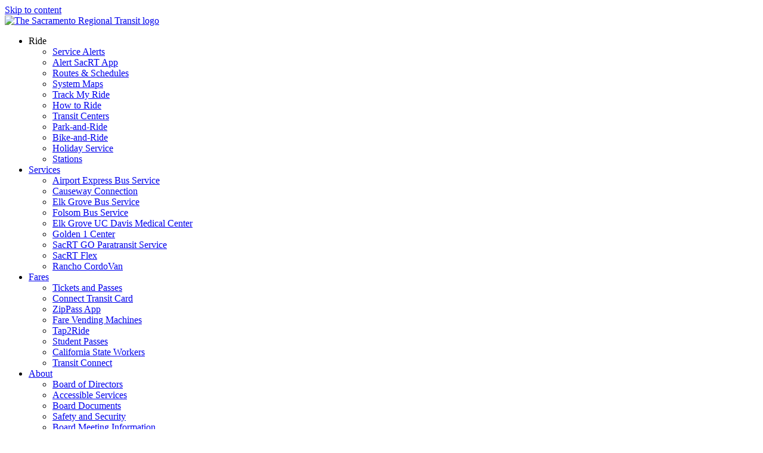

--- FILE ---
content_type: text/html; charset=UTF-8
request_url: http://www.sacrt.com/procurement/
body_size: 36026
content:
<!doctype html>
<html lang="en-US">
<head>
	<meta charset="UTF-8">
<script>
var gform;gform||(document.addEventListener("gform_main_scripts_loaded",function(){gform.scriptsLoaded=!0}),document.addEventListener("gform/theme/scripts_loaded",function(){gform.themeScriptsLoaded=!0}),window.addEventListener("DOMContentLoaded",function(){gform.domLoaded=!0}),gform={domLoaded:!1,scriptsLoaded:!1,themeScriptsLoaded:!1,isFormEditor:()=>"function"==typeof InitializeEditor,callIfLoaded:function(o){return!(!gform.domLoaded||!gform.scriptsLoaded||!gform.themeScriptsLoaded&&!gform.isFormEditor()||(gform.isFormEditor()&&console.warn("The use of gform.initializeOnLoaded() is deprecated in the form editor context and will be removed in Gravity Forms 3.1."),o(),0))},initializeOnLoaded:function(o){gform.callIfLoaded(o)||(document.addEventListener("gform_main_scripts_loaded",()=>{gform.scriptsLoaded=!0,gform.callIfLoaded(o)}),document.addEventListener("gform/theme/scripts_loaded",()=>{gform.themeScriptsLoaded=!0,gform.callIfLoaded(o)}),window.addEventListener("DOMContentLoaded",()=>{gform.domLoaded=!0,gform.callIfLoaded(o)}))},hooks:{action:{},filter:{}},addAction:function(o,r,e,t){gform.addHook("action",o,r,e,t)},addFilter:function(o,r,e,t){gform.addHook("filter",o,r,e,t)},doAction:function(o){gform.doHook("action",o,arguments)},applyFilters:function(o){return gform.doHook("filter",o,arguments)},removeAction:function(o,r){gform.removeHook("action",o,r)},removeFilter:function(o,r,e){gform.removeHook("filter",o,r,e)},addHook:function(o,r,e,t,n){null==gform.hooks[o][r]&&(gform.hooks[o][r]=[]);var d=gform.hooks[o][r];null==n&&(n=r+"_"+d.length),gform.hooks[o][r].push({tag:n,callable:e,priority:t=null==t?10:t})},doHook:function(r,o,e){var t;if(e=Array.prototype.slice.call(e,1),null!=gform.hooks[r][o]&&((o=gform.hooks[r][o]).sort(function(o,r){return o.priority-r.priority}),o.forEach(function(o){"function"!=typeof(t=o.callable)&&(t=window[t]),"action"==r?t.apply(null,e):e[0]=t.apply(null,e)})),"filter"==r)return e[0]},removeHook:function(o,r,t,n){var e;null!=gform.hooks[o][r]&&(e=(e=gform.hooks[o][r]).filter(function(o,r,e){return!!(null!=n&&n!=o.tag||null!=t&&t!=o.priority)}),gform.hooks[o][r]=e)}});
</script>

	<meta name="viewport" content="width=device-width, initial-scale=1">
	<link rel="profile" href="https://gmpg.org/xfn/11">
	<!-- Global site tag (gtag.js) - Google Analytics -->

<script async src="https://www.googletagmanager.com/gtag/js?id=UA-136334909-1"></script>

<script>

  window.dataLayer = window.dataLayer || [];

  function gtag(){dataLayer.push(arguments);}

  gtag('js', new Date());




  gtag('config', 'UA-136334909-1');

</script>
	<meta name='robots' content='index, follow, max-image-preview:large, max-snippet:-1, max-video-preview:-1' />

	<!-- This site is optimized with the Yoast SEO plugin v26.7 - https://yoast.com/wordpress/plugins/seo/ -->
	<title>Procurement - SacRT</title>
	<link rel="canonical" href="https://www.sacrt.com/procurement/" />
	<meta property="og:locale" content="en_US" />
	<meta property="og:type" content="article" />
	<meta property="og:title" content="Procurement - SacRT" />
	<meta property="og:description" content="Procurement Welcome to SacRT&#8217;s Procurement Services Portal Thank you for your interest in doing business with Sacramento Regional Transit District (SacRT). SacRT offers business opportunities for contractors, vendors, and suppliers [&hellip;]" />
	<meta property="og:url" content="https://www.sacrt.com/procurement/" />
	<meta property="og:site_name" content="SacRT" />
	<meta property="article:publisher" content="https://www.facebook.com/SacramentoRT/" />
	<meta property="article:modified_time" content="2025-10-23T19:31:30+00:00" />
	<meta property="og:image" content="https://www.sacrt.com/wp-content/uploads/procurement-1.jpg" />
	<meta property="og:image:width" content="1080" />
	<meta property="og:image:height" content="720" />
	<meta property="og:image:type" content="image/jpeg" />
	<meta name="twitter:card" content="summary_large_image" />
	<meta name="twitter:site" content="@RideSacRT" />
	<meta name="twitter:label1" content="Est. reading time" />
	<meta name="twitter:data1" content="2 minutes" />
	<script type="application/ld+json" class="yoast-schema-graph">{"@context":"https://schema.org","@graph":[{"@type":"WebPage","@id":"https://www.sacrt.com/procurement/","url":"https://www.sacrt.com/procurement/","name":"Procurement - SacRT","isPartOf":{"@id":"https://www.sacrt.com/#website"},"primaryImageOfPage":{"@id":"https://www.sacrt.com/procurement/#primaryimage"},"image":{"@id":"https://www.sacrt.com/procurement/#primaryimage"},"thumbnailUrl":"https://www.sacrt.com/wp-content/uploads/procurement-1-1024x683.jpg","datePublished":"2024-05-14T06:19:28+00:00","dateModified":"2025-10-23T19:31:30+00:00","breadcrumb":{"@id":"https://www.sacrt.com/procurement/#breadcrumb"},"inLanguage":"en-US","potentialAction":[{"@type":"ReadAction","target":["https://www.sacrt.com/procurement/"]}]},{"@type":"ImageObject","inLanguage":"en-US","@id":"https://www.sacrt.com/procurement/#primaryimage","url":"https://www.sacrt.com/wp-content/uploads/procurement-1.jpg","contentUrl":"https://www.sacrt.com/wp-content/uploads/procurement-1.jpg","width":1080,"height":720,"caption":"The image shows two people shaking hands, symbolizing collaboration and partnership."},{"@type":"BreadcrumbList","@id":"https://www.sacrt.com/procurement/#breadcrumb","itemListElement":[{"@type":"ListItem","position":1,"name":"Home","item":"https://www.sacrt.com/"},{"@type":"ListItem","position":2,"name":"Procurement"}]},{"@type":"WebSite","@id":"https://www.sacrt.com/#website","url":"https://www.sacrt.com/","name":"SacRT","description":"","publisher":{"@id":"https://www.sacrt.com/#organization"},"potentialAction":[{"@type":"SearchAction","target":{"@type":"EntryPoint","urlTemplate":"https://www.sacrt.com/?s={search_term_string}"},"query-input":{"@type":"PropertyValueSpecification","valueRequired":true,"valueName":"search_term_string"}}],"inLanguage":"en-US"},{"@type":"Organization","@id":"https://www.sacrt.com/#organization","name":"SacRT","url":"https://www.sacrt.com/","logo":{"@type":"ImageObject","inLanguage":"en-US","@id":"https://www.sacrt.com/#/schema/logo/image/","url":"https://www.sacrt.com/wp-content/uploads/SacRT_Horizontal_Logo.png","contentUrl":"https://www.sacrt.com/wp-content/uploads/SacRT_Horizontal_Logo.png","width":4000,"height":813,"caption":"SacRT"},"image":{"@id":"https://www.sacrt.com/#/schema/logo/image/"},"sameAs":["https://www.facebook.com/SacramentoRT/","https://x.com/RideSacRT","https://www.instagram.com/accounts/login/?next=httpswww.instagram.comridesacrt&is_from_rle","https://www.linkedin.com/company/sacrt"]}]}</script>
	<!-- / Yoast SEO plugin. -->


<link rel='dns-prefetch' href='//animations.exemplifi.io' />
<link rel='dns-prefetch' href='//cdnjs.cloudflare.com' />
<link rel="alternate" type="application/rss+xml" title="SacRT &raquo; Feed" href="https://www.sacrt.com/feed/" />
<link rel="alternate" type="application/rss+xml" title="SacRT &raquo; Comments Feed" href="https://www.sacrt.com/comments/feed/" />
<link rel="alternate" type="text/calendar" title="SacRT &raquo; iCal Feed" href="https://www.sacrt.com/events/?ical=1" />
<link rel="alternate" title="oEmbed (JSON)" type="application/json+oembed" href="https://www.sacrt.com/wp-json/oembed/1.0/embed?url=https%3A%2F%2Fwww.sacrt.com%2Fprocurement%2F" />
<link rel="alternate" title="oEmbed (XML)" type="text/xml+oembed" href="https://www.sacrt.com/wp-json/oembed/1.0/embed?url=https%3A%2F%2Fwww.sacrt.com%2Fprocurement%2F&#038;format=xml" />
<style id='wp-img-auto-sizes-contain-inline-css'>
img:is([sizes=auto i],[sizes^="auto," i]){contain-intrinsic-size:3000px 1500px}
/*# sourceURL=wp-img-auto-sizes-contain-inline-css */
</style>
<link rel='stylesheet' id='tribe-events-pro-mini-calendar-block-styles-css' href='http://www.sacrt.com/wp-content/plugins/events-calendar-pro/build/css/tribe-events-pro-mini-calendar-block.css?ver=7.7.12' media='all' />
<link rel='stylesheet' id='tec-variables-skeleton-css' href='http://www.sacrt.com/wp-content/plugins/the-events-calendar/common/build/css/variables-skeleton.css?ver=6.10.1' media='all' />
<link rel='stylesheet' id='tec-variables-full-css' href='http://www.sacrt.com/wp-content/plugins/the-events-calendar/common/build/css/variables-full.css?ver=6.10.1' media='all' />
<link rel='stylesheet' id='tribe-events-v2-virtual-single-block-css' href='http://www.sacrt.com/wp-content/plugins/events-calendar-pro/build/css/events-virtual-single-block.css?ver=7.7.12' media='all' />
<style id='wp-emoji-styles-inline-css'>

	img.wp-smiley, img.emoji {
		display: inline !important;
		border: none !important;
		box-shadow: none !important;
		height: 1em !important;
		width: 1em !important;
		margin: 0 0.07em !important;
		vertical-align: -0.1em !important;
		background: none !important;
		padding: 0 !important;
	}
/*# sourceURL=wp-emoji-styles-inline-css */
</style>
<link rel='stylesheet' id='wp-block-library-css' href='http://www.sacrt.com/wp-includes/css/dist/block-library/style.min.css?ver=6.9' media='all' />
<style id='global-styles-inline-css'>
:root{--wp--preset--aspect-ratio--square: 1;--wp--preset--aspect-ratio--4-3: 4/3;--wp--preset--aspect-ratio--3-4: 3/4;--wp--preset--aspect-ratio--3-2: 3/2;--wp--preset--aspect-ratio--2-3: 2/3;--wp--preset--aspect-ratio--16-9: 16/9;--wp--preset--aspect-ratio--9-16: 9/16;--wp--preset--color--black: #000000;--wp--preset--color--cyan-bluish-gray: #abb8c3;--wp--preset--color--white: #ffffff;--wp--preset--color--pale-pink: #f78da7;--wp--preset--color--vivid-red: #cf2e2e;--wp--preset--color--luminous-vivid-orange: #ff6900;--wp--preset--color--luminous-vivid-amber: #fcb900;--wp--preset--color--light-green-cyan: #7bdcb5;--wp--preset--color--vivid-green-cyan: #00d084;--wp--preset--color--pale-cyan-blue: #8ed1fc;--wp--preset--color--vivid-cyan-blue: #0693e3;--wp--preset--color--vivid-purple: #9b51e0;--wp--preset--gradient--vivid-cyan-blue-to-vivid-purple: linear-gradient(135deg,rgb(6,147,227) 0%,rgb(155,81,224) 100%);--wp--preset--gradient--light-green-cyan-to-vivid-green-cyan: linear-gradient(135deg,rgb(122,220,180) 0%,rgb(0,208,130) 100%);--wp--preset--gradient--luminous-vivid-amber-to-luminous-vivid-orange: linear-gradient(135deg,rgb(252,185,0) 0%,rgb(255,105,0) 100%);--wp--preset--gradient--luminous-vivid-orange-to-vivid-red: linear-gradient(135deg,rgb(255,105,0) 0%,rgb(207,46,46) 100%);--wp--preset--gradient--very-light-gray-to-cyan-bluish-gray: linear-gradient(135deg,rgb(238,238,238) 0%,rgb(169,184,195) 100%);--wp--preset--gradient--cool-to-warm-spectrum: linear-gradient(135deg,rgb(74,234,220) 0%,rgb(151,120,209) 20%,rgb(207,42,186) 40%,rgb(238,44,130) 60%,rgb(251,105,98) 80%,rgb(254,248,76) 100%);--wp--preset--gradient--blush-light-purple: linear-gradient(135deg,rgb(255,206,236) 0%,rgb(152,150,240) 100%);--wp--preset--gradient--blush-bordeaux: linear-gradient(135deg,rgb(254,205,165) 0%,rgb(254,45,45) 50%,rgb(107,0,62) 100%);--wp--preset--gradient--luminous-dusk: linear-gradient(135deg,rgb(255,203,112) 0%,rgb(199,81,192) 50%,rgb(65,88,208) 100%);--wp--preset--gradient--pale-ocean: linear-gradient(135deg,rgb(255,245,203) 0%,rgb(182,227,212) 50%,rgb(51,167,181) 100%);--wp--preset--gradient--electric-grass: linear-gradient(135deg,rgb(202,248,128) 0%,rgb(113,206,126) 100%);--wp--preset--gradient--midnight: linear-gradient(135deg,rgb(2,3,129) 0%,rgb(40,116,252) 100%);--wp--preset--font-size--small: 13px;--wp--preset--font-size--medium: 20px;--wp--preset--font-size--large: 36px;--wp--preset--font-size--x-large: 42px;--wp--preset--spacing--20: 0.44rem;--wp--preset--spacing--30: 0.67rem;--wp--preset--spacing--40: 1rem;--wp--preset--spacing--50: 1.5rem;--wp--preset--spacing--60: 2.25rem;--wp--preset--spacing--70: 3.38rem;--wp--preset--spacing--80: 5.06rem;--wp--preset--shadow--natural: 6px 6px 9px rgba(0, 0, 0, 0.2);--wp--preset--shadow--deep: 12px 12px 50px rgba(0, 0, 0, 0.4);--wp--preset--shadow--sharp: 6px 6px 0px rgba(0, 0, 0, 0.2);--wp--preset--shadow--outlined: 6px 6px 0px -3px rgb(255, 255, 255), 6px 6px rgb(0, 0, 0);--wp--preset--shadow--crisp: 6px 6px 0px rgb(0, 0, 0);}:root { --wp--style--global--content-size: 800px;--wp--style--global--wide-size: 1200px; }:where(body) { margin: 0; }.wp-site-blocks > .alignleft { float: left; margin-right: 2em; }.wp-site-blocks > .alignright { float: right; margin-left: 2em; }.wp-site-blocks > .aligncenter { justify-content: center; margin-left: auto; margin-right: auto; }:where(.wp-site-blocks) > * { margin-block-start: 24px; margin-block-end: 0; }:where(.wp-site-blocks) > :first-child { margin-block-start: 0; }:where(.wp-site-blocks) > :last-child { margin-block-end: 0; }:root { --wp--style--block-gap: 24px; }:root :where(.is-layout-flow) > :first-child{margin-block-start: 0;}:root :where(.is-layout-flow) > :last-child{margin-block-end: 0;}:root :where(.is-layout-flow) > *{margin-block-start: 24px;margin-block-end: 0;}:root :where(.is-layout-constrained) > :first-child{margin-block-start: 0;}:root :where(.is-layout-constrained) > :last-child{margin-block-end: 0;}:root :where(.is-layout-constrained) > *{margin-block-start: 24px;margin-block-end: 0;}:root :where(.is-layout-flex){gap: 24px;}:root :where(.is-layout-grid){gap: 24px;}.is-layout-flow > .alignleft{float: left;margin-inline-start: 0;margin-inline-end: 2em;}.is-layout-flow > .alignright{float: right;margin-inline-start: 2em;margin-inline-end: 0;}.is-layout-flow > .aligncenter{margin-left: auto !important;margin-right: auto !important;}.is-layout-constrained > .alignleft{float: left;margin-inline-start: 0;margin-inline-end: 2em;}.is-layout-constrained > .alignright{float: right;margin-inline-start: 2em;margin-inline-end: 0;}.is-layout-constrained > .aligncenter{margin-left: auto !important;margin-right: auto !important;}.is-layout-constrained > :where(:not(.alignleft):not(.alignright):not(.alignfull)){max-width: var(--wp--style--global--content-size);margin-left: auto !important;margin-right: auto !important;}.is-layout-constrained > .alignwide{max-width: var(--wp--style--global--wide-size);}body .is-layout-flex{display: flex;}.is-layout-flex{flex-wrap: wrap;align-items: center;}.is-layout-flex > :is(*, div){margin: 0;}body .is-layout-grid{display: grid;}.is-layout-grid > :is(*, div){margin: 0;}body{padding-top: 0px;padding-right: 0px;padding-bottom: 0px;padding-left: 0px;}a:where(:not(.wp-element-button)){text-decoration: underline;}:root :where(.wp-element-button, .wp-block-button__link){background-color: #32373c;border-width: 0;color: #fff;font-family: inherit;font-size: inherit;font-style: inherit;font-weight: inherit;letter-spacing: inherit;line-height: inherit;padding-top: calc(0.667em + 2px);padding-right: calc(1.333em + 2px);padding-bottom: calc(0.667em + 2px);padding-left: calc(1.333em + 2px);text-decoration: none;text-transform: inherit;}.has-black-color{color: var(--wp--preset--color--black) !important;}.has-cyan-bluish-gray-color{color: var(--wp--preset--color--cyan-bluish-gray) !important;}.has-white-color{color: var(--wp--preset--color--white) !important;}.has-pale-pink-color{color: var(--wp--preset--color--pale-pink) !important;}.has-vivid-red-color{color: var(--wp--preset--color--vivid-red) !important;}.has-luminous-vivid-orange-color{color: var(--wp--preset--color--luminous-vivid-orange) !important;}.has-luminous-vivid-amber-color{color: var(--wp--preset--color--luminous-vivid-amber) !important;}.has-light-green-cyan-color{color: var(--wp--preset--color--light-green-cyan) !important;}.has-vivid-green-cyan-color{color: var(--wp--preset--color--vivid-green-cyan) !important;}.has-pale-cyan-blue-color{color: var(--wp--preset--color--pale-cyan-blue) !important;}.has-vivid-cyan-blue-color{color: var(--wp--preset--color--vivid-cyan-blue) !important;}.has-vivid-purple-color{color: var(--wp--preset--color--vivid-purple) !important;}.has-black-background-color{background-color: var(--wp--preset--color--black) !important;}.has-cyan-bluish-gray-background-color{background-color: var(--wp--preset--color--cyan-bluish-gray) !important;}.has-white-background-color{background-color: var(--wp--preset--color--white) !important;}.has-pale-pink-background-color{background-color: var(--wp--preset--color--pale-pink) !important;}.has-vivid-red-background-color{background-color: var(--wp--preset--color--vivid-red) !important;}.has-luminous-vivid-orange-background-color{background-color: var(--wp--preset--color--luminous-vivid-orange) !important;}.has-luminous-vivid-amber-background-color{background-color: var(--wp--preset--color--luminous-vivid-amber) !important;}.has-light-green-cyan-background-color{background-color: var(--wp--preset--color--light-green-cyan) !important;}.has-vivid-green-cyan-background-color{background-color: var(--wp--preset--color--vivid-green-cyan) !important;}.has-pale-cyan-blue-background-color{background-color: var(--wp--preset--color--pale-cyan-blue) !important;}.has-vivid-cyan-blue-background-color{background-color: var(--wp--preset--color--vivid-cyan-blue) !important;}.has-vivid-purple-background-color{background-color: var(--wp--preset--color--vivid-purple) !important;}.has-black-border-color{border-color: var(--wp--preset--color--black) !important;}.has-cyan-bluish-gray-border-color{border-color: var(--wp--preset--color--cyan-bluish-gray) !important;}.has-white-border-color{border-color: var(--wp--preset--color--white) !important;}.has-pale-pink-border-color{border-color: var(--wp--preset--color--pale-pink) !important;}.has-vivid-red-border-color{border-color: var(--wp--preset--color--vivid-red) !important;}.has-luminous-vivid-orange-border-color{border-color: var(--wp--preset--color--luminous-vivid-orange) !important;}.has-luminous-vivid-amber-border-color{border-color: var(--wp--preset--color--luminous-vivid-amber) !important;}.has-light-green-cyan-border-color{border-color: var(--wp--preset--color--light-green-cyan) !important;}.has-vivid-green-cyan-border-color{border-color: var(--wp--preset--color--vivid-green-cyan) !important;}.has-pale-cyan-blue-border-color{border-color: var(--wp--preset--color--pale-cyan-blue) !important;}.has-vivid-cyan-blue-border-color{border-color: var(--wp--preset--color--vivid-cyan-blue) !important;}.has-vivid-purple-border-color{border-color: var(--wp--preset--color--vivid-purple) !important;}.has-vivid-cyan-blue-to-vivid-purple-gradient-background{background: var(--wp--preset--gradient--vivid-cyan-blue-to-vivid-purple) !important;}.has-light-green-cyan-to-vivid-green-cyan-gradient-background{background: var(--wp--preset--gradient--light-green-cyan-to-vivid-green-cyan) !important;}.has-luminous-vivid-amber-to-luminous-vivid-orange-gradient-background{background: var(--wp--preset--gradient--luminous-vivid-amber-to-luminous-vivid-orange) !important;}.has-luminous-vivid-orange-to-vivid-red-gradient-background{background: var(--wp--preset--gradient--luminous-vivid-orange-to-vivid-red) !important;}.has-very-light-gray-to-cyan-bluish-gray-gradient-background{background: var(--wp--preset--gradient--very-light-gray-to-cyan-bluish-gray) !important;}.has-cool-to-warm-spectrum-gradient-background{background: var(--wp--preset--gradient--cool-to-warm-spectrum) !important;}.has-blush-light-purple-gradient-background{background: var(--wp--preset--gradient--blush-light-purple) !important;}.has-blush-bordeaux-gradient-background{background: var(--wp--preset--gradient--blush-bordeaux) !important;}.has-luminous-dusk-gradient-background{background: var(--wp--preset--gradient--luminous-dusk) !important;}.has-pale-ocean-gradient-background{background: var(--wp--preset--gradient--pale-ocean) !important;}.has-electric-grass-gradient-background{background: var(--wp--preset--gradient--electric-grass) !important;}.has-midnight-gradient-background{background: var(--wp--preset--gradient--midnight) !important;}.has-small-font-size{font-size: var(--wp--preset--font-size--small) !important;}.has-medium-font-size{font-size: var(--wp--preset--font-size--medium) !important;}.has-large-font-size{font-size: var(--wp--preset--font-size--large) !important;}.has-x-large-font-size{font-size: var(--wp--preset--font-size--x-large) !important;}
:root :where(.wp-block-pullquote){font-size: 1.5em;line-height: 1.6;}
/*# sourceURL=global-styles-inline-css */
</style>
<link rel='stylesheet' id='tribe-events-v2-single-skeleton-css' href='http://www.sacrt.com/wp-content/plugins/the-events-calendar/build/css/tribe-events-single-skeleton.css?ver=6.15.14' media='all' />
<link rel='stylesheet' id='tribe-events-v2-single-skeleton-full-css' href='http://www.sacrt.com/wp-content/plugins/the-events-calendar/build/css/tribe-events-single-full.css?ver=6.15.14' media='all' />
<link rel='stylesheet' id='tec-events-elementor-widgets-base-styles-css' href='http://www.sacrt.com/wp-content/plugins/the-events-calendar/build/css/integrations/plugins/elementor/widgets/widget-base.css?ver=6.15.14' media='all' />
<link rel='stylesheet' id='hello-elementor-css' href='http://www.sacrt.com/wp-content/themes/hello-elementor/assets/css/reset.css?ver=1768474140' media='all' />
<link rel='stylesheet' id='hello-elementor-theme-style-css' href='http://www.sacrt.com/wp-content/themes/hello-elementor/assets/css/theme.css?ver=1768474140' media='all' />
<link rel='stylesheet' id='hello-elementor-header-footer-css' href='http://www.sacrt.com/wp-content/themes/hello-elementor/assets/css/header-footer.css?ver=1768474140' media='all' />
<link rel='stylesheet' id='elementor-frontend-css' href='http://www.sacrt.com/wp-content/uploads/elementor/css/custom-frontend.min.css?ver=1768474143' media='all' />
<link rel='stylesheet' id='elementor-post-28-css' href='http://www.sacrt.com/wp-content/uploads/elementor/css/post-28.css?ver=1768474143' media='all' />
<link rel='stylesheet' id='widget-image-css' href='http://www.sacrt.com/wp-content/plugins/elementor/assets/css/widget-image.min.css?ver=3.34.1' media='all' />
<link rel='stylesheet' id='widget-nav-menu-css' href='http://www.sacrt.com/wp-content/uploads/elementor/css/custom-pro-widget-nav-menu.min.css?ver=1768474143' media='all' />
<link rel='stylesheet' id='widget-search-form-css' href='http://www.sacrt.com/wp-content/plugins/elementor-pro/assets/css/widget-search-form.min.css?ver=3.34.0' media='all' />
<link rel='stylesheet' id='widget-heading-css' href='http://www.sacrt.com/wp-content/plugins/elementor/assets/css/widget-heading.min.css?ver=3.34.1' media='all' />
<link rel='stylesheet' id='widget-icon-box-css' href='http://www.sacrt.com/wp-content/uploads/elementor/css/custom-widget-icon-box.min.css?ver=1768474143' media='all' />
<link rel='stylesheet' id='widget-social-icons-css' href='http://www.sacrt.com/wp-content/plugins/elementor/assets/css/widget-social-icons.min.css?ver=3.34.1' media='all' />
<link rel='stylesheet' id='e-apple-webkit-css' href='http://www.sacrt.com/wp-content/uploads/elementor/css/custom-apple-webkit.min.css?ver=1768474143' media='all' />
<link rel='stylesheet' id='widget-divider-css' href='http://www.sacrt.com/wp-content/plugins/elementor/assets/css/widget-divider.min.css?ver=3.34.1' media='all' />
<link rel='stylesheet' id='elementor-post-318-css' href='http://www.sacrt.com/wp-content/uploads/elementor/css/post-318.css?ver=1768479018' media='all' />
<link rel='stylesheet' id='elementor-post-73-css' href='http://www.sacrt.com/wp-content/uploads/elementor/css/post-73.css?ver=1768474143' media='all' />
<link rel='stylesheet' id='elementor-post-131-css' href='http://www.sacrt.com/wp-content/uploads/elementor/css/post-131.css?ver=1768474143' media='all' />
<link rel='stylesheet' id='style_login_widget-css' href='http://www.sacrt.com/wp-content/plugins/login-with-azure/css/style_login_widget.min.css?ver=2.0.2' media='all' />
<link rel='stylesheet' id='sacrt-child-style-css' href='http://www.sacrt.com/wp-content/themes/sacrt/style.css?ver=1768474140' media='all' />
<link rel='stylesheet' id='ex-animations-style-css' href='https://animations.exemplifi.io/dist/ex.min.css?ver=6.9' media='all' />
<link rel='stylesheet' id='sacrt-build-style-css' href='http://www.sacrt.com/wp-content/themes/sacrt/dist/main.css?ver=1768474140' media='all' />
<script id="jquery-core-js-extra">
var sacrt_env = {"routes":[],"stations":[],"stationsSchedule":[],"alerts":{"tacount":"0","racount":"29","tccount":"3"},"riderAlerts":[],"riderAlertsLightRail":[],"alertsBusTrip":[],"base_url":"http://www.sacrt.com"};
//# sourceURL=jquery-core-js-extra
</script>
<script src="http://www.sacrt.com/wp-includes/js/jquery/jquery.min.js?ver=3.7.1" id="jquery-core-js"></script>
<script src="http://www.sacrt.com/wp-includes/js/jquery/jquery-migrate.min.js?ver=3.4.1" id="jquery-migrate-js"></script>
<script src="https://cdnjs.cloudflare.com/ajax/libs/moment.js/2.30.1/moment.min.js" id="moment-script-js"></script>
<link rel="https://api.w.org/" href="https://www.sacrt.com/wp-json/" /><link rel="alternate" title="JSON" type="application/json" href="https://www.sacrt.com/wp-json/wp/v2/pages/318" /><link rel='shortlink' href='https://www.sacrt.com/?p=318' />
<meta name="tec-api-version" content="v1"><meta name="tec-api-origin" content="https://www.sacrt.com"><link rel="alternate" href="https://www.sacrt.com/wp-json/tribe/events/v1/" /><meta name="generator" content="Elementor 3.34.1; features: e_font_icon_svg, additional_custom_breakpoints; settings: css_print_method-external, google_font-disabled, font_display-swap">
			<style>
				.e-con.e-parent:nth-of-type(n+4):not(.e-lazyloaded):not(.e-no-lazyload),
				.e-con.e-parent:nth-of-type(n+4):not(.e-lazyloaded):not(.e-no-lazyload) * {
					background-image: none !important;
				}
				@media screen and (max-height: 1024px) {
					.e-con.e-parent:nth-of-type(n+3):not(.e-lazyloaded):not(.e-no-lazyload),
					.e-con.e-parent:nth-of-type(n+3):not(.e-lazyloaded):not(.e-no-lazyload) * {
						background-image: none !important;
					}
				}
				@media screen and (max-height: 640px) {
					.e-con.e-parent:nth-of-type(n+2):not(.e-lazyloaded):not(.e-no-lazyload),
					.e-con.e-parent:nth-of-type(n+2):not(.e-lazyloaded):not(.e-no-lazyload) * {
						background-image: none !important;
					}
				}
			</style>
			<link rel="icon" href="https://www.sacrt.com/wp-content/uploads/favicon.webp" sizes="32x32" />
<link rel="icon" href="https://www.sacrt.com/wp-content/uploads/favicon.webp" sizes="192x192" />
<link rel="apple-touch-icon" href="https://www.sacrt.com/wp-content/uploads/favicon.webp" />
<meta name="msapplication-TileImage" content="https://www.sacrt.com/wp-content/uploads/favicon.webp" />
		<style id="wp-custom-css">
			
h2.Documenttext {
    font-family: "Commuters Sans";
    font-size: 20px;
    font-weight: 600;
    line-height: 140%;
    letter-spacing: -2%;
}
h5.elementor-heading-title.elementor-size-default {
  overflow: hidden;
   text-overflow: ellipsis;
   display: -webkit-box;
   -webkit-line-clamp: 2; /* number of lines to show */
           line-clamp: 2;
   -webkit-box-orient: vertical;
}		</style>
		
</head>
<body class="wp-singular page-template-default page page-id-318 wp-custom-logo wp-embed-responsive wp-theme-hello-elementor wp-child-theme-sacrt tribe-no-js procurement metro-lifeboat group-blog inner hello-elementor-default elementor-default elementor-kit-28 elementor-page elementor-page-318 elementor-page-16165">


<a class="skip-link screen-reader-text" href="#content">Skip to content</a>

		<header data-elementor-type="header" data-elementor-id="73" class="elementor elementor-73 elementor-location-header" data-elementor-post-type="elementor_library">
			<div class="elementor-element elementor-element-fff76d0 sacrt-header e-flex e-con-boxed e-con e-parent" data-id="fff76d0" data-element_type="container" data-settings="{&quot;background_background&quot;:&quot;classic&quot;}">
					<div class="e-con-inner">
				<div class="elementor-element elementor-element-02095d2 elementor-widget elementor-widget-theme-site-logo elementor-widget-image" data-id="02095d2" data-element_type="widget" data-widget_type="theme-site-logo.default">
				<div class="elementor-widget-container">
											<a href="/" aria-label="SacRT Homepage">
			<img width="98" height="54" src="https://www.sacrt.com/wp-content/uploads/sacrt-logo.svg" class="attachment-full size-full wp-image-123" alt="The Sacramento Regional Transit logo" />				</a>
											</div>
				</div>
		<div class="elementor-element elementor-element-c5e7abf e-con-full menu-col e-flex e-con e-child" data-id="c5e7abf" data-element_type="container">
				<div class="elementor-element elementor-element-a7c31d3 elementor-nav-menu--dropdown-tablet elementor-nav-menu__text-align-aside elementor-nav-menu--toggle elementor-nav-menu--burger elementor-widget elementor-widget-nav-menu" data-id="a7c31d3" data-element_type="widget" data-settings="{&quot;submenu_icon&quot;:{&quot;value&quot;:&quot;&lt;svg aria-hidden=\&quot;true\&quot; class=\&quot;fa-svg-chevron-down e-font-icon-svg e-fas-chevron-down\&quot; viewBox=\&quot;0 0 448 512\&quot; xmlns=\&quot;http:\/\/www.w3.org\/2000\/svg\&quot;&gt;&lt;path d=\&quot;M207.029 381.476L12.686 187.132c-9.373-9.373-9.373-24.569 0-33.941l22.667-22.667c9.357-9.357 24.522-9.375 33.901-.04L224 284.505l154.745-154.021c9.379-9.335 24.544-9.317 33.901.04l22.667 22.667c9.373 9.373 9.373 24.569 0 33.941L240.971 381.476c-9.373 9.372-24.569 9.372-33.942 0z\&quot;&gt;&lt;\/path&gt;&lt;\/svg&gt;&quot;,&quot;library&quot;:&quot;fa-solid&quot;},&quot;layout&quot;:&quot;horizontal&quot;,&quot;toggle&quot;:&quot;burger&quot;}" data-widget_type="nav-menu.default">
				<div class="elementor-widget-container">
								<nav aria-label="Menu" class="elementor-nav-menu--main elementor-nav-menu__container elementor-nav-menu--layout-horizontal e--pointer-none">
				<ul id="menu-1-a7c31d3" class="elementor-nav-menu"><li class="menu-item menu-item-type-custom menu-item-object-custom menu-item-has-children menu-item-755"><a aria-label="Ride Menu" tabindex="-1" role="button" class="elementor-item">Ride</a>
<ul class="sub-menu elementor-nav-menu--dropdown">
	<li class="menu-item menu-item-type-custom menu-item-object-custom menu-item-949"><a href="https://www.sacrt.com/alerts/" role="button" class="elementor-sub-item">Service Alerts</a></li>
	<li class="menu-item menu-item-type-post_type menu-item-object-post menu-item-18035"><a href="https://www.sacrt.com/download-the-alert-sacrt-safety-and-security-app-service-alerts-for-specific-light-rail-lines-now-available-2/" role="button" class="elementor-sub-item">Alert SacRT App</a></li>
	<li class="menu-item menu-item-type-custom menu-item-object-custom menu-item-950"><a href="https://www.sacrt.com/schedules/" role="button" class="elementor-sub-item">Routes &#038; Schedules</a></li>
	<li class="menu-item menu-item-type-custom menu-item-object-custom menu-item-951"><a href="https://www.sacrt.com/system-maps/" role="button" class="elementor-sub-item">System Maps</a></li>
	<li class="menu-item menu-item-type-custom menu-item-object-custom menu-item-953"><a href="https://www.sacrt.com/track-my-ride" role="button" class="elementor-sub-item">Track My Ride</a></li>
	<li class="menu-item menu-item-type-custom menu-item-object-custom menu-item-954"><a href="https://www.sacrt.com/how-to-ride/" role="button" class="elementor-sub-item">How to Ride</a></li>
	<li class="menu-item menu-item-type-custom menu-item-object-custom menu-item-955"><a href="https://www.sacrt.com/transit-centers/" role="button" class="elementor-sub-item">Transit Centers</a></li>
	<li class="menu-item menu-item-type-custom menu-item-object-custom menu-item-956"><a href="https://www.sacrt.com/park-and-ride/" role="button" class="elementor-sub-item">Park-and-Ride</a></li>
	<li class="menu-item menu-item-type-custom menu-item-object-custom menu-item-957"><a href="https://www.sacrt.com/bike-ride/" role="button" class="elementor-sub-item">Bike-and-Ride</a></li>
	<li class="menu-item menu-item-type-custom menu-item-object-custom menu-item-958"><a href="https://www.sacrt.com/holiday-service/" role="button" class="elementor-sub-item">Holiday Service</a></li>
	<li class="menu-item menu-item-type-post_type menu-item-object-page menu-item-16603"><a href="https://www.sacrt.com/stations/" role="button" class="elementor-sub-item">Stations</a></li>
</ul>
</li>
<li class="menu-item menu-item-type-post_type menu-item-object-page menu-item-has-children menu-item-16182"><a href="https://www.sacrt.com/transit-services/" role="button" class="elementor-item">Services</a>
<ul class="sub-menu elementor-nav-menu--dropdown">
	<li class="menu-item menu-item-type-custom menu-item-object-custom menu-item-16383"><a href="https://www.sacrt.com/airport-express-bus-service/" role="button" class="elementor-sub-item">Airport Express Bus Service</a></li>
	<li class="menu-item menu-item-type-custom menu-item-object-custom menu-item-16384"><a href="https://www.sacrt.com/causewayconnection/" role="button" class="elementor-sub-item">Causeway Connection</a></li>
	<li class="menu-item menu-item-type-custom menu-item-object-custom menu-item-16385"><a href="https://www.sacrt.com/elk-grove-bus-service/" role="button" class="elementor-sub-item">Elk Grove Bus Service</a></li>
	<li class="menu-item menu-item-type-custom menu-item-object-custom menu-item-16386"><a href="https://www.sacrt.com/folsom-transit-service/" role="button" class="elementor-sub-item">Folsom Bus Service</a></li>
	<li class="menu-item menu-item-type-custom menu-item-object-custom menu-item-16387"><a href="https://www.sacrt.com/elk-grove-uc-davis-medical-center-express/" role="button" class="elementor-sub-item">Elk Grove UC Davis Medical Center</a></li>
	<li class="menu-item menu-item-type-custom menu-item-object-custom menu-item-16388"><a href="https://www.sacrt.com/golden-1-center/" role="button" class="elementor-sub-item">Golden 1 Center</a></li>
	<li class="menu-item menu-item-type-custom menu-item-object-custom menu-item-16389"><a href="https://www.sacrt.com/sacrt-go-paratransit-service/" role="button" class="elementor-sub-item">SacRT GO Paratransit Service</a></li>
	<li class="menu-item menu-item-type-custom menu-item-object-custom menu-item-16390"><a href="/flex" role="button" class="elementor-sub-item">SacRT Flex</a></li>
	<li class="menu-item menu-item-type-custom menu-item-object-custom menu-item-16391"><a href="https://www.sacrt.com/rancho-cordovan/" role="button" class="elementor-sub-item">Rancho CordoVan</a></li>
</ul>
</li>
<li class="menu-item menu-item-type-custom menu-item-object-custom menu-item-has-children menu-item-362"><a href="https://www.sacrt.com/fares/" role="button" class="elementor-item">Fares</a>
<ul class="sub-menu elementor-nav-menu--dropdown">
	<li class="menu-item menu-item-type-custom menu-item-object-custom menu-item-16393"><a href="https://www.sacrt.com/fares/" role="button" class="elementor-sub-item">Tickets and Passes</a></li>
	<li class="menu-item menu-item-type-custom menu-item-object-custom menu-item-16394"><a target="_blank" href="https://www.connecttransitcard.com/" role="button" class="elementor-sub-item">Connect Transit Card</a></li>
	<li class="menu-item menu-item-type-custom menu-item-object-custom menu-item-16395"><a href="https://www.sacrt.com/zippass-app/" role="button" class="elementor-sub-item">ZipPass App</a></li>
	<li class="menu-item menu-item-type-custom menu-item-object-custom menu-item-16396"><a href="https://www.sacrt.com/fare-vending-machines/" role="button" class="elementor-sub-item">Fare Vending Machines</a></li>
	<li class="menu-item menu-item-type-custom menu-item-object-custom menu-item-16397"><a href="https://www.sacrt.com/tap2ride/" role="button" class="elementor-sub-item">Tap2Ride</a></li>
	<li class="menu-item menu-item-type-custom menu-item-object-custom menu-item-16399"><a href="https://www.sacrt.com/student-passes/" role="button" class="elementor-sub-item">Student Passes</a></li>
	<li class="menu-item menu-item-type-post_type menu-item-object-page menu-item-19807"><a href="https://www.sacrt.com/stateworkers/" role="button" class="elementor-sub-item">California State Workers</a></li>
	<li class="menu-item menu-item-type-custom menu-item-object-custom menu-item-20725"><a href="https://www.sacrt.com/Transitconnect/" role="button" class="elementor-sub-item">Transit Connect</a></li>
</ul>
</li>
<li class="menu-item menu-item-type-custom menu-item-object-custom menu-item-has-children menu-item-363"><a href="/about-us/" role="button" class="elementor-item">About</a>
<ul class="sub-menu elementor-nav-menu--dropdown">
	<li class="menu-item menu-item-type-post_type menu-item-object-page menu-item-19313"><a href="https://www.sacrt.com/sacrt-board/" role="button" class="elementor-sub-item">Board of Directors</a></li>
	<li class="menu-item menu-item-type-custom menu-item-object-custom menu-item-16401"><a href="https://www.sacrt.com/accessible-services/" role="button" class="elementor-sub-item">Accessible Services</a></li>
	<li class="menu-item menu-item-type-post_type menu-item-object-page menu-item-19500"><a href="https://www.sacrt.com/current-board-documents/" role="button" class="elementor-sub-item">Board Documents</a></li>
	<li class="menu-item menu-item-type-custom menu-item-object-custom menu-item-16402"><a href="https://www.sacrt.com/safety-and-security/" role="button" class="elementor-sub-item">Safety and Security</a></li>
	<li class="menu-item menu-item-type-custom menu-item-object-custom menu-item-16400"><a href="/board-of-directors-meetings" role="button" class="elementor-sub-item">Board Meeting Information</a></li>
	<li class="menu-item menu-item-type-custom menu-item-object-custom menu-item-20210"><a href="https://www.sacrt.com/current-retirement-board-documents/?board_year=2025" role="button" class="elementor-sub-item">Retirement Board Documents</a></li>
	<li class="menu-item menu-item-type-custom menu-item-object-custom menu-item-16403"><a href="https://www.sacrt.com/event/" role="button" class="elementor-sub-item">SacRT Calendar</a></li>
	<li class="menu-item menu-item-type-custom menu-item-object-custom menu-item-16404"><a href="https://www.sacrt.com/executive-management-team/" role="button" class="elementor-sub-item">Executive Management Team</a></li>
	<li class="menu-item menu-item-type-custom menu-item-object-custom menu-item-16405"><a href="https://www.sacrt.com/mobile-advisory-council/" role="button" class="elementor-sub-item">Mobility Advisory Council</a></li>
	<li class="menu-item menu-item-type-custom menu-item-object-custom menu-item-16406"><a href="https://www.sacrt.com/rttitlevi/" role="button" class="elementor-sub-item">Title VI Program</a></li>
	<li class="menu-item menu-item-type-custom menu-item-object-custom menu-item-16407"><a href="https://www.sacrt.com/planning-construction/" role="button" class="elementor-sub-item">Planning &#038; Construction</a></li>
	<li class="menu-item menu-item-type-custom menu-item-object-custom menu-item-16408"><a href="https://www.sacrt.com/strategicplan" role="button" class="elementor-sub-item">Strategic Plan</a></li>
	<li class="menu-item menu-item-type-custom menu-item-object-custom menu-item-16409"><a href="https://www.sacrt.com/history/" role="button" class="elementor-sub-item">History</a></li>
	<li class="menu-item menu-item-type-custom menu-item-object-custom menu-item-16412"><a href="https://www.sacrt.com/sacrt-awards-accolades/" role="button" class="elementor-sub-item">Awards and Accolades</a></li>
	<li class="menu-item menu-item-type-custom menu-item-object-custom menu-item-19465"><a href="/rtfindocs/" role="button" class="elementor-sub-item">Financial Documents</a></li>
</ul>
</li>
<li class="menu-item menu-item-type-custom menu-item-object-custom menu-item-has-children menu-item-18568"><a aria-label="Connect Menu" tabindex="-1" role="button" class="elementor-item">Connect</a>
<ul class="sub-menu elementor-nav-menu--dropdown">
	<li class="menu-item menu-item-type-custom menu-item-object-custom menu-item-19119"><a href="https://www.sacrt.com/connect/" role="button" class="elementor-sub-item">Connect</a></li>
	<li class="menu-item menu-item-type-custom menu-item-object-custom menu-item-18582"><a href="https://www.sacrt.com/contact-us/" role="button" class="elementor-sub-item">Contact Us</a></li>
	<li class="menu-item menu-item-type-custom menu-item-object-custom menu-item-18576"><a href="https://www.sacrt.com/careers/" role="button" class="elementor-sub-item">Careers</a></li>
	<li class="menu-item menu-item-type-custom menu-item-object-custom menu-item-18577"><a href="/connect/#business-opportunities" role="button" class="elementor-sub-item elementor-item-anchor">Business Opportunities</a></li>
	<li class="menu-item menu-item-type-custom menu-item-object-custom menu-item-18578"><a href="https://www.sacrt.com/gmchat/" role="button" class="elementor-sub-item">GM Chat</a></li>
	<li class="menu-item menu-item-type-custom menu-item-object-custom menu-item-18579"><a href="https://www.sacrt.com/news-releases/" role="button" class="elementor-sub-item">News Releases</a></li>
	<li class="menu-item menu-item-type-custom menu-item-object-custom menu-item-18580"><a href="https://www.sacrt.com/next-stop-news/" role="button" class="elementor-sub-item">Next Stop News</a></li>
	<li class="menu-item menu-item-type-custom menu-item-object-custom menu-item-18581"><a href="https://www.sacrt.com/community-sneak-peak/" role="button" class="elementor-sub-item">Blog Posts</a></li>
	<li class="menu-item menu-item-type-custom menu-item-object-custom menu-item-21134"><a href="http://sacrt.com/Podcast" role="button" class="elementor-sub-item">Next Stop: SacRT Podcast</a></li>
</ul>
</li>
</ul>			</nav>
					<div class="elementor-menu-toggle" role="button" tabindex="0" aria-label="Menu Toggle" aria-expanded="false">
			<svg aria-hidden="true" role="presentation" class="elementor-menu-toggle__icon--open e-font-icon-svg e-eicon-menu-bar" viewBox="0 0 1000 1000" xmlns="http://www.w3.org/2000/svg"><path d="M104 333H896C929 333 958 304 958 271S929 208 896 208H104C71 208 42 237 42 271S71 333 104 333ZM104 583H896C929 583 958 554 958 521S929 458 896 458H104C71 458 42 487 42 521S71 583 104 583ZM104 833H896C929 833 958 804 958 771S929 708 896 708H104C71 708 42 737 42 771S71 833 104 833Z"></path></svg><svg aria-hidden="true" role="presentation" class="elementor-menu-toggle__icon--close e-font-icon-svg e-eicon-close" viewBox="0 0 1000 1000" xmlns="http://www.w3.org/2000/svg"><path d="M742 167L500 408 258 167C246 154 233 150 217 150 196 150 179 158 167 167 154 179 150 196 150 212 150 229 154 242 171 254L408 500 167 742C138 771 138 800 167 829 196 858 225 858 254 829L496 587 738 829C750 842 767 846 783 846 800 846 817 842 829 829 842 817 846 804 846 783 846 767 842 750 829 737L588 500 833 258C863 229 863 200 833 171 804 137 775 137 742 167Z"></path></svg>		</div>
					<nav class="elementor-nav-menu--dropdown elementor-nav-menu__container" aria-hidden="true">
				<ul id="menu-2-a7c31d3" class="elementor-nav-menu"><li class="menu-item menu-item-type-custom menu-item-object-custom menu-item-has-children menu-item-755"><a aria-label="Ride Menu" tabindex="-1" role="button" class="elementor-item">Ride</a>
<ul class="sub-menu elementor-nav-menu--dropdown">
	<li class="menu-item menu-item-type-custom menu-item-object-custom menu-item-949"><a href="https://www.sacrt.com/alerts/" role="button" class="elementor-sub-item" tabindex="-1">Service Alerts</a></li>
	<li class="menu-item menu-item-type-post_type menu-item-object-post menu-item-18035"><a href="https://www.sacrt.com/download-the-alert-sacrt-safety-and-security-app-service-alerts-for-specific-light-rail-lines-now-available-2/" role="button" class="elementor-sub-item" tabindex="-1">Alert SacRT App</a></li>
	<li class="menu-item menu-item-type-custom menu-item-object-custom menu-item-950"><a href="https://www.sacrt.com/schedules/" role="button" class="elementor-sub-item" tabindex="-1">Routes &#038; Schedules</a></li>
	<li class="menu-item menu-item-type-custom menu-item-object-custom menu-item-951"><a href="https://www.sacrt.com/system-maps/" role="button" class="elementor-sub-item" tabindex="-1">System Maps</a></li>
	<li class="menu-item menu-item-type-custom menu-item-object-custom menu-item-953"><a href="https://www.sacrt.com/track-my-ride" role="button" class="elementor-sub-item" tabindex="-1">Track My Ride</a></li>
	<li class="menu-item menu-item-type-custom menu-item-object-custom menu-item-954"><a href="https://www.sacrt.com/how-to-ride/" role="button" class="elementor-sub-item" tabindex="-1">How to Ride</a></li>
	<li class="menu-item menu-item-type-custom menu-item-object-custom menu-item-955"><a href="https://www.sacrt.com/transit-centers/" role="button" class="elementor-sub-item" tabindex="-1">Transit Centers</a></li>
	<li class="menu-item menu-item-type-custom menu-item-object-custom menu-item-956"><a href="https://www.sacrt.com/park-and-ride/" role="button" class="elementor-sub-item" tabindex="-1">Park-and-Ride</a></li>
	<li class="menu-item menu-item-type-custom menu-item-object-custom menu-item-957"><a href="https://www.sacrt.com/bike-ride/" role="button" class="elementor-sub-item" tabindex="-1">Bike-and-Ride</a></li>
	<li class="menu-item menu-item-type-custom menu-item-object-custom menu-item-958"><a href="https://www.sacrt.com/holiday-service/" role="button" class="elementor-sub-item" tabindex="-1">Holiday Service</a></li>
	<li class="menu-item menu-item-type-post_type menu-item-object-page menu-item-16603"><a href="https://www.sacrt.com/stations/" role="button" class="elementor-sub-item" tabindex="-1">Stations</a></li>
</ul>
</li>
<li class="menu-item menu-item-type-post_type menu-item-object-page menu-item-has-children menu-item-16182"><a href="https://www.sacrt.com/transit-services/" role="button" class="elementor-item" tabindex="-1">Services</a>
<ul class="sub-menu elementor-nav-menu--dropdown">
	<li class="menu-item menu-item-type-custom menu-item-object-custom menu-item-16383"><a href="https://www.sacrt.com/airport-express-bus-service/" role="button" class="elementor-sub-item" tabindex="-1">Airport Express Bus Service</a></li>
	<li class="menu-item menu-item-type-custom menu-item-object-custom menu-item-16384"><a href="https://www.sacrt.com/causewayconnection/" role="button" class="elementor-sub-item" tabindex="-1">Causeway Connection</a></li>
	<li class="menu-item menu-item-type-custom menu-item-object-custom menu-item-16385"><a href="https://www.sacrt.com/elk-grove-bus-service/" role="button" class="elementor-sub-item" tabindex="-1">Elk Grove Bus Service</a></li>
	<li class="menu-item menu-item-type-custom menu-item-object-custom menu-item-16386"><a href="https://www.sacrt.com/folsom-transit-service/" role="button" class="elementor-sub-item" tabindex="-1">Folsom Bus Service</a></li>
	<li class="menu-item menu-item-type-custom menu-item-object-custom menu-item-16387"><a href="https://www.sacrt.com/elk-grove-uc-davis-medical-center-express/" role="button" class="elementor-sub-item" tabindex="-1">Elk Grove UC Davis Medical Center</a></li>
	<li class="menu-item menu-item-type-custom menu-item-object-custom menu-item-16388"><a href="https://www.sacrt.com/golden-1-center/" role="button" class="elementor-sub-item" tabindex="-1">Golden 1 Center</a></li>
	<li class="menu-item menu-item-type-custom menu-item-object-custom menu-item-16389"><a href="https://www.sacrt.com/sacrt-go-paratransit-service/" role="button" class="elementor-sub-item" tabindex="-1">SacRT GO Paratransit Service</a></li>
	<li class="menu-item menu-item-type-custom menu-item-object-custom menu-item-16390"><a href="/flex" role="button" class="elementor-sub-item" tabindex="-1">SacRT Flex</a></li>
	<li class="menu-item menu-item-type-custom menu-item-object-custom menu-item-16391"><a href="https://www.sacrt.com/rancho-cordovan/" role="button" class="elementor-sub-item" tabindex="-1">Rancho CordoVan</a></li>
</ul>
</li>
<li class="menu-item menu-item-type-custom menu-item-object-custom menu-item-has-children menu-item-362"><a href="https://www.sacrt.com/fares/" role="button" class="elementor-item" tabindex="-1">Fares</a>
<ul class="sub-menu elementor-nav-menu--dropdown">
	<li class="menu-item menu-item-type-custom menu-item-object-custom menu-item-16393"><a href="https://www.sacrt.com/fares/" role="button" class="elementor-sub-item" tabindex="-1">Tickets and Passes</a></li>
	<li class="menu-item menu-item-type-custom menu-item-object-custom menu-item-16394"><a target="_blank" href="https://www.connecttransitcard.com/" role="button" class="elementor-sub-item" tabindex="-1">Connect Transit Card</a></li>
	<li class="menu-item menu-item-type-custom menu-item-object-custom menu-item-16395"><a href="https://www.sacrt.com/zippass-app/" role="button" class="elementor-sub-item" tabindex="-1">ZipPass App</a></li>
	<li class="menu-item menu-item-type-custom menu-item-object-custom menu-item-16396"><a href="https://www.sacrt.com/fare-vending-machines/" role="button" class="elementor-sub-item" tabindex="-1">Fare Vending Machines</a></li>
	<li class="menu-item menu-item-type-custom menu-item-object-custom menu-item-16397"><a href="https://www.sacrt.com/tap2ride/" role="button" class="elementor-sub-item" tabindex="-1">Tap2Ride</a></li>
	<li class="menu-item menu-item-type-custom menu-item-object-custom menu-item-16399"><a href="https://www.sacrt.com/student-passes/" role="button" class="elementor-sub-item" tabindex="-1">Student Passes</a></li>
	<li class="menu-item menu-item-type-post_type menu-item-object-page menu-item-19807"><a href="https://www.sacrt.com/stateworkers/" role="button" class="elementor-sub-item" tabindex="-1">California State Workers</a></li>
	<li class="menu-item menu-item-type-custom menu-item-object-custom menu-item-20725"><a href="https://www.sacrt.com/Transitconnect/" role="button" class="elementor-sub-item" tabindex="-1">Transit Connect</a></li>
</ul>
</li>
<li class="menu-item menu-item-type-custom menu-item-object-custom menu-item-has-children menu-item-363"><a href="/about-us/" role="button" class="elementor-item" tabindex="-1">About</a>
<ul class="sub-menu elementor-nav-menu--dropdown">
	<li class="menu-item menu-item-type-post_type menu-item-object-page menu-item-19313"><a href="https://www.sacrt.com/sacrt-board/" role="button" class="elementor-sub-item" tabindex="-1">Board of Directors</a></li>
	<li class="menu-item menu-item-type-custom menu-item-object-custom menu-item-16401"><a href="https://www.sacrt.com/accessible-services/" role="button" class="elementor-sub-item" tabindex="-1">Accessible Services</a></li>
	<li class="menu-item menu-item-type-post_type menu-item-object-page menu-item-19500"><a href="https://www.sacrt.com/current-board-documents/" role="button" class="elementor-sub-item" tabindex="-1">Board Documents</a></li>
	<li class="menu-item menu-item-type-custom menu-item-object-custom menu-item-16402"><a href="https://www.sacrt.com/safety-and-security/" role="button" class="elementor-sub-item" tabindex="-1">Safety and Security</a></li>
	<li class="menu-item menu-item-type-custom menu-item-object-custom menu-item-16400"><a href="/board-of-directors-meetings" role="button" class="elementor-sub-item" tabindex="-1">Board Meeting Information</a></li>
	<li class="menu-item menu-item-type-custom menu-item-object-custom menu-item-20210"><a href="https://www.sacrt.com/current-retirement-board-documents/?board_year=2025" role="button" class="elementor-sub-item" tabindex="-1">Retirement Board Documents</a></li>
	<li class="menu-item menu-item-type-custom menu-item-object-custom menu-item-16403"><a href="https://www.sacrt.com/event/" role="button" class="elementor-sub-item" tabindex="-1">SacRT Calendar</a></li>
	<li class="menu-item menu-item-type-custom menu-item-object-custom menu-item-16404"><a href="https://www.sacrt.com/executive-management-team/" role="button" class="elementor-sub-item" tabindex="-1">Executive Management Team</a></li>
	<li class="menu-item menu-item-type-custom menu-item-object-custom menu-item-16405"><a href="https://www.sacrt.com/mobile-advisory-council/" role="button" class="elementor-sub-item" tabindex="-1">Mobility Advisory Council</a></li>
	<li class="menu-item menu-item-type-custom menu-item-object-custom menu-item-16406"><a href="https://www.sacrt.com/rttitlevi/" role="button" class="elementor-sub-item" tabindex="-1">Title VI Program</a></li>
	<li class="menu-item menu-item-type-custom menu-item-object-custom menu-item-16407"><a href="https://www.sacrt.com/planning-construction/" role="button" class="elementor-sub-item" tabindex="-1">Planning &#038; Construction</a></li>
	<li class="menu-item menu-item-type-custom menu-item-object-custom menu-item-16408"><a href="https://www.sacrt.com/strategicplan" role="button" class="elementor-sub-item" tabindex="-1">Strategic Plan</a></li>
	<li class="menu-item menu-item-type-custom menu-item-object-custom menu-item-16409"><a href="https://www.sacrt.com/history/" role="button" class="elementor-sub-item" tabindex="-1">History</a></li>
	<li class="menu-item menu-item-type-custom menu-item-object-custom menu-item-16412"><a href="https://www.sacrt.com/sacrt-awards-accolades/" role="button" class="elementor-sub-item" tabindex="-1">Awards and Accolades</a></li>
	<li class="menu-item menu-item-type-custom menu-item-object-custom menu-item-19465"><a href="/rtfindocs/" role="button" class="elementor-sub-item" tabindex="-1">Financial Documents</a></li>
</ul>
</li>
<li class="menu-item menu-item-type-custom menu-item-object-custom menu-item-has-children menu-item-18568"><a aria-label="Connect Menu" tabindex="-1" role="button" class="elementor-item">Connect</a>
<ul class="sub-menu elementor-nav-menu--dropdown">
	<li class="menu-item menu-item-type-custom menu-item-object-custom menu-item-19119"><a href="https://www.sacrt.com/connect/" role="button" class="elementor-sub-item" tabindex="-1">Connect</a></li>
	<li class="menu-item menu-item-type-custom menu-item-object-custom menu-item-18582"><a href="https://www.sacrt.com/contact-us/" role="button" class="elementor-sub-item" tabindex="-1">Contact Us</a></li>
	<li class="menu-item menu-item-type-custom menu-item-object-custom menu-item-18576"><a href="https://www.sacrt.com/careers/" role="button" class="elementor-sub-item" tabindex="-1">Careers</a></li>
	<li class="menu-item menu-item-type-custom menu-item-object-custom menu-item-18577"><a href="/connect/#business-opportunities" role="button" class="elementor-sub-item elementor-item-anchor" tabindex="-1">Business Opportunities</a></li>
	<li class="menu-item menu-item-type-custom menu-item-object-custom menu-item-18578"><a href="https://www.sacrt.com/gmchat/" role="button" class="elementor-sub-item" tabindex="-1">GM Chat</a></li>
	<li class="menu-item menu-item-type-custom menu-item-object-custom menu-item-18579"><a href="https://www.sacrt.com/news-releases/" role="button" class="elementor-sub-item" tabindex="-1">News Releases</a></li>
	<li class="menu-item menu-item-type-custom menu-item-object-custom menu-item-18580"><a href="https://www.sacrt.com/next-stop-news/" role="button" class="elementor-sub-item" tabindex="-1">Next Stop News</a></li>
	<li class="menu-item menu-item-type-custom menu-item-object-custom menu-item-18581"><a href="https://www.sacrt.com/community-sneak-peak/" role="button" class="elementor-sub-item" tabindex="-1">Blog Posts</a></li>
	<li class="menu-item menu-item-type-custom menu-item-object-custom menu-item-21134"><a href="http://sacrt.com/Podcast" role="button" class="elementor-sub-item" tabindex="-1">Next Stop: SacRT Podcast</a></li>
</ul>
</li>
</ul>			</nav>
						</div>
				</div>
				</div>
		<div class="elementor-element elementor-element-af17bb6 e-con-full alerts-col e-flex e-con e-child" data-id="af17bb6" data-element_type="container">
				<div class="elementor-element elementor-element-8a4325e dark-bg trip-planner-btn elementor-hidden-tablet elementor-hidden-mobile elementor-widget elementor-widget-button" data-id="8a4325e" data-element_type="widget" data-widget_type="button.default">
				<div class="elementor-widget-container">
									<div class="elementor-button-wrapper">
					<a class="elementor-button elementor-button-link elementor-size-sm" href="http://bustime.sacrt.com/home" target="_blank">
						<span class="elementor-button-content-wrapper">
						<span class="elementor-button-icon">
				<svg xmlns="http://www.w3.org/2000/svg" width="24" height="24" viewBox="0 0 24 24" fill="none"><path d="M1.99805 5.25732C1.99805 3.45835 3.56505 2 5.49805 2C7.43104 2 8.99805 3.45835 8.99805 5.25732C8.99805 7.04219 7.88097 9.12496 6.13808 9.86978C5.73178 10.0434 5.26431 10.0434 4.85801 9.86978C3.11513 9.12496 1.99805 7.04219 1.99805 5.25732Z" stroke="#002469" stroke-width="1.5"></path><path d="M14.9941 17.2573C14.9941 15.4584 16.5611 14 18.4941 14C20.4271 14 21.9941 15.4584 21.9941 17.2573C21.9941 19.0422 20.8771 21.125 19.1342 21.8698C18.7279 22.0434 18.2604 22.0434 17.8541 21.8698C16.1112 21.125 14.9941 19.0422 14.9941 17.2573Z" stroke="#002469" stroke-width="1.5"></path><path d="M18.498 17.5H18.507" stroke="#002469" stroke-width="2" stroke-linecap="round" stroke-linejoin="round"></path><path d="M5.49023 5.5H5.49923" stroke="#002469" stroke-width="2" stroke-linecap="round" stroke-linejoin="round"></path><path d="M12.0007 4.25C11.5865 4.25 11.2507 4.58579 11.2507 5C11.2507 5.41421 11.5865 5.75 12.0007 5.75V4.25ZM12.0007 19L12.531 19.5303C12.8239 19.2374 12.8239 18.7626 12.531 18.4697L12.0007 19ZM17.2063 8.68732L17.609 9.32007L17.2063 8.68732ZM6.79508 15.3127L7.19773 15.9454H7.19773L6.79508 15.3127ZM11.031 16.9697C10.7381 16.6768 10.2633 16.6768 9.97038 16.9697C9.67748 17.2626 9.67748 17.7374 9.97038 18.0303L11.031 16.9697ZM9.97038 19.9697C9.67748 20.2626 9.67748 20.7374 9.97038 21.0303C10.2633 21.3232 10.7381 21.3232 11.031 21.0303L9.97038 19.9697ZM16.1326 4.25H12.0007V5.75H16.1326V4.25ZM12.0007 18.25H7.86882V19.75H12.0007V18.25ZM16.8037 8.05458L6.39242 14.6799L7.19773 15.9454L17.609 9.32007L16.8037 8.05458ZM12.531 18.4697L11.031 16.9697L9.97038 18.0303L11.4704 19.5303L12.531 18.4697ZM11.4704 18.4697L9.97038 19.9697L11.031 21.0303L12.531 19.5303L11.4704 18.4697ZM7.86882 18.25C6.61827 18.25 6.14268 16.6168 7.19773 15.9454L6.39242 14.6799C4.07132 16.157 5.11758 19.75 7.86882 19.75V18.25ZM16.1326 5.75C17.3831 5.75 17.8587 7.38318 16.8037 8.05458L17.609 9.32007C19.9301 7.843 18.8838 4.25 16.1326 4.25V5.75Z" fill="#002469"></path></svg>			</span>
									<span class="elementor-button-text">Trip Planner</span>
					</span>
					</a>
				</div>
								</div>
				</div>
				<div class="elementor-element elementor-element-c7c968b secondary-dark transit-alerts-btn elementor-hidden-tablet elementor-hidden-mobile elementor-widget elementor-widget-button" data-id="c7c968b" data-element_type="widget" data-widget_type="button.default">
				<div class="elementor-widget-container">
									<div class="elementor-button-wrapper">
					<a class="elementor-button elementor-button-link elementor-size-sm" href="https://www.sacrt.com/alerts/">
						<span class="elementor-button-content-wrapper">
						<span class="elementor-button-icon">
				<svg xmlns="http://www.w3.org/2000/svg" width="32" height="32" viewBox="0 0 32 32" fill="none"><path d="M7.07968 14.3486C10.9708 7.44952 12.9164 3.99997 15.9974 3.99997C19.0784 3.99997 21.024 7.44952 24.9151 14.3486L25.4 15.2083C28.6335 20.9414 30.2503 23.808 28.7891 25.904C27.3278 28 23.7126 28 16.4823 28H15.5125C8.28214 28 4.66696 28 3.20574 25.904C1.74452 23.808 3.36128 20.9414 6.5948 15.2083L7.07968 14.3486Z" stroke="#1C274C" stroke-width="2"></path><path d="M16 10.6667V17.3333" stroke="#1C274C" stroke-width="2" stroke-linecap="round"></path><circle cx="15.9974" cy="21.3333" r="1.33333" fill="#1C274C"></circle></svg>			</span>
									<span class="elementor-button-text">Transit Alerts <span></span></span>
					</span>
					</a>
				</div>
								</div>
				</div>
				<div class="elementor-element elementor-element-54bea73 elementor-widget__width-initial alerts-mobile elementor-hidden-tablet elementor-hidden-mobile elementor-widget elementor-widget-html" data-id="54bea73" data-element_type="widget" data-widget_type="html.default">
				<div class="elementor-widget-container">
					<a href="#" class="" role="button" aria-label="Alerts Menu" tabindex="0"><img src="/wp-content/uploads/alerts-mobile.svg" alt="Icon for alerts on mobile" /></a>				</div>
				</div>
				<div class="elementor-element elementor-element-eb25c6e elementor-search-form--button-type-text elementor-search-form--skin-classic elementor-widget elementor-widget-search-form" data-id="eb25c6e" data-element_type="widget" data-settings="{&quot;skin&quot;:&quot;classic&quot;}" data-widget_type="search-form.default">
				<div class="elementor-widget-container">
							<search role="search">
			<form class="elementor-search-form" action="https://www.sacrt.com" method="get">
												<div class="elementor-search-form__container">
					<label class="elementor-screen-only" for="elementor-search-form-eb25c6e">Search</label>

					
					<input id="elementor-search-form-eb25c6e" placeholder="Search..." class="elementor-search-form__input" type="search" name="s" value="">
					
											<button class="elementor-search-form__submit" type="submit" aria-label="Search">
													</button>
					
									</div>
			</form>
		</search>
						</div>
				</div>
				<div class="elementor-element elementor-element-6311264 translate-shortcode elementor-widget elementor-widget-html" data-id="6311264" data-element_type="widget" data-widget_type="html.default">
				<div class="elementor-widget-container">
					<a href="#" class="sacrt-translate" role="button" aria-label="Translate Menu" tabindex="0"><img src="/wp-content/uploads/translate.svg" alt="Translate menu, globe icon" /> EN</a>				</div>
				</div>
				</div>
					</div>
				</div>
				</header>
		
<main id="content" class="site-main post-318 page type-page status-publish hentry">

	
	<div class="page-content">
				<div data-elementor-type="wp-page" data-elementor-id="318" class="elementor elementor-318" data-elementor-post-type="page">
				<div class="elementor-element elementor-element-47dda0b rt-large-top no-padding-x e-flex e-con-boxed e-con e-parent" data-id="47dda0b" data-element_type="container" data-settings="{&quot;background_background&quot;:&quot;classic&quot;}">
					<div class="e-con-inner">
		<div class="elementor-element elementor-element-43c1283 e-con-full e-flex e-con e-child" data-id="43c1283" data-element_type="container">
				<div class="elementor-element elementor-element-9f5d704 elementor-widget elementor-widget-heading" data-id="9f5d704" data-element_type="widget" data-widget_type="heading.default">
				<div class="elementor-widget-container">
					<h1 class="elementor-heading-title elementor-size-default">Procurement</h1>				</div>
				</div>
				<div class="elementor-element elementor-element-9f2c087 rt-large-bottom elementor-widget__width-inherit elementor-widget elementor-widget-text-editor" data-id="9f2c087" data-element_type="widget" data-widget_type="text-editor.default">
				<div class="elementor-widget-container">
									Welcome to SacRT&#8217;s Procurement Services Portal								</div>
				</div>
				</div>
					</div>
				</div>
		<div class="elementor-element elementor-element-48c6aa3 rt-large-top e-flex e-con-boxed e-con e-parent" data-id="48c6aa3" data-element_type="container">
					<div class="e-con-inner">
					</div>
				</div>
		<div class="elementor-element elementor-element-e496413 rt-large-bottom no-padding-x e-flex e-con-boxed e-con e-parent" data-id="e496413" data-element_type="container">
					<div class="e-con-inner">
		<div class="elementor-element elementor-element-057d432 e-con-full e-flex e-con e-child" data-id="057d432" data-element_type="container">
				<div class="elementor-element elementor-element-71080ea elementor-widget elementor-widget-text-editor" data-id="71080ea" data-element_type="widget" data-widget_type="text-editor.default">
				<div class="elementor-widget-container">
									<p>Thank you for your interest in doing business with Sacramento Regional Transit District (SacRT). SacRT offers business opportunities for contractors, vendors, and suppliers in areas such as construction, professional services, maintenance and repair, and equipment and supplies.</p><p>SacRT is committed to a procurement process that promotes fair and open competition while upholding the highest ethical standards. Our goal is to earn the complete confidence of the public and to be a good steward of public funds.</p><p>As a public agency, SacRT adheres to all applicable federal, state, and local laws and regulations governing procurement. Our procurement team strives to maximize the value of every dollar spent, working closely with project managers to ensure performance satisfaction and successful project outcomes.</p>								</div>
				</div>
				</div>
		<div class="elementor-element elementor-element-1de9d1f e-con-full e-flex e-con e-child" data-id="1de9d1f" data-element_type="container">
				<div class="elementor-element elementor-element-299fcb3 image-slow-zoom elementor-widget elementor-widget-image" data-id="299fcb3" data-element_type="widget" data-widget_type="image.default">
				<div class="elementor-widget-container">
															<img fetchpriority="high" decoding="async" width="800" height="534" src="https://www.sacrt.com/wp-content/uploads/procurement-1-1024x683.jpg" class="attachment-large size-large wp-image-16764" alt="The image shows two people shaking hands, symbolizing collaboration and partnership." srcset="https://www.sacrt.com/wp-content/uploads/procurement-1-1024x683.jpg 1024w, https://www.sacrt.com/wp-content/uploads/procurement-1-300x200.jpg 300w, https://www.sacrt.com/wp-content/uploads/procurement-1-768x512.jpg 768w, https://www.sacrt.com/wp-content/uploads/procurement-1.jpg 1080w" sizes="(max-width: 800px) 100vw, 800px" />															</div>
				</div>
				</div>
					</div>
				</div>
		<div class="elementor-element elementor-element-4c1921c rt-large-top no-padding-x e-flex e-con-boxed e-con e-parent" data-id="4c1921c" data-element_type="container" data-settings="{&quot;background_background&quot;:&quot;classic&quot;}">
					<div class="e-con-inner">
		<div class="elementor-element elementor-element-4371079 e-con-full rt-small-bottom e-flex e-con e-child" data-id="4371079" data-element_type="container">
				<div class="elementor-element elementor-element-b519257 elementor-widget elementor-widget-text-editor" data-id="b519257" data-element_type="widget" data-widget_type="text-editor.default">
				<div class="elementor-widget-container">
									SACRT								</div>
				</div>
				<div class="elementor-element elementor-element-a379eca elementor-widget elementor-widget-heading" data-id="a379eca" data-element_type="widget" data-widget_type="heading.default">
				<div class="elementor-widget-container">
					<h2 class="elementor-heading-title elementor-size-default">Bid Process</h2>				</div>
				</div>
				<div class="elementor-element elementor-element-997eff1 elementor-widget elementor-widget-text-editor" data-id="997eff1" data-element_type="widget" data-widget_type="text-editor.default">
				<div class="elementor-widget-container">
									<p>SacRT uses PlanetBids, a fully automated, web-based vendor and bid management eProcurement system. Vendors can access SacRT&#8217;s requests for bids and proposals through the SacRT Vendor Portal.</p><p>The PlanetBids eProcurement system simplifies the bidding process by offering a searchable database of current opportunities in a secure and user-friendly environment. Vendors can view solicitations, register and manage their profiles online, receive automatic email notifications of relevant bid opportunities based on their selected NAICS category codes during registration, and download solicitation documents at no charge (registration required).</p><p>As a Prospective Bidder, vendors can submit questions within the system, receive email notifications when responses or addenda are issued, and submit bids electronically. (Hard copy submissions of bids or proposals may also be required in certain cases.)</p><p>Please Note: Vendors must have a valid Purchase Order Number or a fully executed Agreement or Contract with SacRT prior to delivering goods or performing services or construction. Goods delivered or services performed without a Purchase Order Number or fully signed Agreement/Contract will not be accepted or paid by SacRT.</p>								</div>
				</div>
				</div>
					</div>
				</div>
		<div class="elementor-element elementor-element-1bb3624 rt-small-bottom  e-flex e-con-boxed e-con e-parent" data-id="1bb3624" data-element_type="container" data-settings="{&quot;background_background&quot;:&quot;classic&quot;}">
					<div class="e-con-inner">
		<div class="elementor-element elementor-element-323a1ba e-con-full rt-small-y transparent-card-effect e-flex e-con e-child" data-id="323a1ba" data-element_type="container">
				<div class="elementor-element elementor-element-b8cb126 elementor-view-default elementor-position-block-start elementor-mobile-position-block-start elementor-widget elementor-widget-icon-box" data-id="b8cb126" data-element_type="widget" aria-label="View current available bid opportunities with SacRT" data-widget_type="icon-box.default">
				<div class="elementor-widget-container">
							<div class="elementor-icon-box-wrapper">

						<div class="elementor-icon-box-icon">
				<span  class="elementor-icon">
				<svg xmlns="http://www.w3.org/2000/svg" width="48" height="48" viewBox="0 0 48 48" fill="none"><path d="M32 12C32 8.22876 32 6.34315 30.8284 5.17157C29.6569 4 27.7712 4 24 4C20.2288 4 18.3431 4 17.1716 5.17157C16 6.34315 16 8.22876 16 12" stroke="#1E6AAE" stroke-width="3"></path><path d="M4 28C4 20.4575 4 16.6863 6.34315 14.3431C8.68629 12 12.4575 12 20 12H28C35.5425 12 39.3137 12 41.6569 14.3431C44 16.6863 44 20.4575 44 28C44 35.5425 44 39.3137 41.6569 41.6569C39.3137 44 35.5425 44 28 44H20C12.4575 44 8.68629 44 6.34315 41.6569C4 39.3137 4 35.5425 4 28Z" stroke="#1C274C" stroke-width="3"></path><path d="M24 34.6667C26.2091 34.6667 28 33.1743 28 31.3333C28 29.4924 26.2091 28 24 28C21.7909 28 20 26.5076 20 24.6667C20 22.8257 21.7909 21.3333 24 21.3333M24 34.6667C21.7909 34.6667 20 33.1743 20 31.3333M24 34.6667V36M24 20V21.3333M24 21.3333C26.2091 21.3333 28 22.8257 28 24.6667" stroke="#1E6AAE" stroke-width="3" stroke-linecap="round"></path></svg>				</span>
			</div>
			
						<div class="elementor-icon-box-content">

									<h3 class="elementor-icon-box-title">
						<span  >
							Bid Opportunities						</span>
					</h3>
				
									<p class="elementor-icon-box-description">
						<a href="https://files-prod01.planetbids.com/portal/portal.cfm?CompanyID=39480" target="_blank">View current available bid opportunities with SacRT</a>					</p>
				
			</div>
			
		</div>
						</div>
				</div>
				</div>
		<div class="elementor-element elementor-element-653aaa9 e-con-full rt-small-y transparent-card-effect e-flex e-con e-child" data-id="653aaa9" data-element_type="container">
				<div class="elementor-element elementor-element-c5f22c5 elementor-view-default elementor-position-block-start elementor-mobile-position-block-start elementor-widget elementor-widget-icon-box" data-id="c5f22c5" data-element_type="widget" aria-label="Register in PlanetBids system" data-widget_type="icon-box.default">
				<div class="elementor-widget-container">
							<div class="elementor-icon-box-wrapper">

						<div class="elementor-icon-box-icon">
				<span  class="elementor-icon">
				<svg xmlns="http://www.w3.org/2000/svg" width="48" height="48" viewBox="0 0 48 48" fill="none"><path d="M18.9996 4H28.9996L30.3031 17.0347C30.676 20.764 27.7475 24 23.9996 24C20.2517 24 17.3232 20.764 17.6961 17.0347L18.9996 4Z" stroke="#002469" stroke-width="3"></path><path d="M17.5 43C17.5 43.8284 18.1716 44.5 19 44.5C19.8284 44.5 20.5 43.8284 20.5 43H17.5ZM27.5 43C27.5 43.8284 28.1716 44.5 29 44.5C29.8284 44.5 30.5 43.8284 30.5 43H27.5ZM27.5 32.4019L28.25 31.1029L27.5 32.4019ZM28.5981 33.5L27.299 34.25V34.25L28.5981 33.5ZM19.4019 33.5L20.701 34.25L19.4019 33.5ZM20.5 32.4019L21.25 33.701L20.5 32.4019ZM25 42.5H23V45.5H25V42.5ZM8.5 28V22H5.5V28H8.5ZM39.5 22V28H42.5V22H39.5ZM23 42.5C19.1864 42.5 16.477 42.4968 14.4217 42.2205C12.4095 41.95 11.2502 41.4426 10.4038 40.5962L8.28249 42.7175C9.77921 44.2142 11.6771 44.8785 14.022 45.1937C16.3236 45.5032 19.2712 45.5 23 45.5V42.5ZM5.5 28C5.5 31.7288 5.49681 34.6764 5.80627 36.978C6.12153 39.3229 6.78576 41.2208 8.28249 42.7175L10.4038 40.5962C9.55739 39.7498 9.05005 38.5905 8.77952 36.5783C8.50319 34.523 8.5 31.8136 8.5 28H5.5ZM25 45.5C28.7288 45.5 31.6764 45.5032 33.978 45.1937C36.3229 44.8785 38.2208 44.2142 39.7175 42.7175L37.5962 40.5962C36.7498 41.4426 35.5905 41.95 33.5783 42.2205C31.523 42.4968 28.8136 42.5 25 42.5V45.5ZM39.5 28C39.5 31.8136 39.4968 34.523 39.2205 36.5783C38.95 38.5905 38.4426 39.7498 37.5962 40.5962L39.7175 42.7175C41.2142 41.2208 41.8785 39.3229 42.1937 36.978C42.5032 34.6764 42.5 31.7288 42.5 28H39.5ZM20.5 43V37H17.5V43H20.5ZM27.5 37V43H30.5V37H27.5ZM24 33.5C24.9622 33.5 25.5836 33.5014 26.0545 33.5441C26.5048 33.5849 26.6683 33.6538 26.75 33.701L28.25 31.1029C27.6356 30.7481 26.9837 30.616 26.3253 30.5564C25.6876 30.4986 24.907 30.5 24 30.5V33.5ZM30.5 37C30.5 36.093 30.5014 35.3124 30.4436 34.6747C30.384 34.0163 30.2519 33.3644 29.8971 32.75L27.299 34.25C27.3462 34.3317 27.4151 34.4952 27.4559 34.9455C27.4986 35.4164 27.5 36.0378 27.5 37H30.5ZM26.75 33.701C26.978 33.8326 27.1674 34.022 27.299 34.25L29.8971 32.75C29.5022 32.0659 28.9341 31.4978 28.25 31.1029L26.75 33.701ZM20.5 37C20.5 36.0378 20.5014 35.4164 20.5441 34.9455C20.5849 34.4952 20.6538 34.3317 20.701 34.25L18.1029 32.75C17.7481 33.3644 17.616 34.0163 17.5564 34.6747C17.4986 35.3124 17.5 36.093 17.5 37H20.5ZM24 30.5C23.093 30.5 22.3124 30.4986 21.6747 30.5564C21.0163 30.616 20.3644 30.7481 19.75 31.1029L21.25 33.701C21.3317 33.6538 21.4952 33.5849 21.9455 33.5441C22.4164 33.5014 23.0378 33.5 24 33.5V30.5ZM20.701 34.25C20.8326 34.022 21.022 33.8326 21.25 33.701L19.75 31.1029C19.0659 31.4978 18.4978 32.0659 18.1029 32.75L20.701 34.25Z" fill="#1E6AAE"></path><path d="M41.3405 10.7027C40.9844 8.92186 40.8063 8.03147 40.4442 7.30968C39.6813 5.78879 38.3085 4.66335 36.6675 4.21349C35.8887 4 34.9807 4 33.1646 4H29L30.4491 18.4905C30.7618 21.6182 33.3937 24 36.5369 24C40.3978 24 43.2936 20.4678 42.5364 16.6819L41.3405 10.7027Z" stroke="#002469" stroke-width="3"></path><path d="M6.65951 10.7027C7.01567 8.92186 7.19374 8.03147 7.55582 7.30968C8.31877 5.78879 9.69158 4.66335 11.3326 4.21349C12.1113 4 13.0194 4 14.8354 4H19L17.551 18.4905C17.2382 21.6182 14.6064 24 11.4631 24C7.6022 24 4.70648 20.4678 5.46366 16.6819L6.65951 10.7027Z" stroke="#002469" stroke-width="3"></path></svg>				</span>
			</div>
			
						<div class="elementor-icon-box-content">

									<h3 class="elementor-icon-box-title">
						<span  >
							Vendor Registration						</span>
					</h3>
				
									<p class="elementor-icon-box-description">
						<a href="https://www.planetbids.com/portal/portal.cfm?CompanyID=39480" target="_blank">Register in PlanetBids system</a>					</p>
				
			</div>
			
		</div>
						</div>
				</div>
				</div>
		<div class="elementor-element elementor-element-39f300e e-con-full rt-small-y transparent-card-effect e-flex e-con e-child" data-id="39f300e" data-element_type="container">
				<div class="elementor-element elementor-element-14624e9 elementor-view-default elementor-position-block-start elementor-mobile-position-block-start elementor-widget elementor-widget-icon-box" data-id="14624e9" data-element_type="widget" aria-label="Federal and State Terms &amp; Conditions." data-widget_type="icon-box.default">
				<div class="elementor-widget-container">
							<div class="elementor-icon-box-wrapper">

						<div class="elementor-icon-box-icon">
				<span  class="elementor-icon">
				<svg xmlns="http://www.w3.org/2000/svg" width="48" height="48" viewBox="0 0 48 48" fill="none"><path d="M26 5V10C26 14.714 26 17.0711 27.4645 18.5355C28.9289 20 31.286 20 36 20H44" stroke="#1E6AAE" stroke-width="3"></path><path d="M30.7859 8.10729L29.7824 9.22223L30.7859 8.10729ZM38.7034 15.2331L37.7 16.348L38.7034 15.2331ZM43.308 20.3082L41.9377 20.9184V20.9185L43.308 20.3082ZM6.34315 41.6569L7.40381 40.5962H7.40381L6.34315 41.6569ZM41.6569 41.6569L40.5962 40.5962L40.5962 40.5962L41.6569 41.6569ZM28 42.5H20V45.5H28V42.5ZM5.5 28V20H2.5V28H5.5ZM42.5 27.1258V28H45.5V27.1258H42.5ZM29.7824 9.22223L37.7 16.348L39.7069 14.1181L31.7893 6.99235L29.7824 9.22223ZM45.5 27.1258C45.5 23.7491 45.5303 21.611 44.6782 19.6979L41.9377 20.9185C42.4697 22.1129 42.5 23.4841 42.5 27.1258H45.5ZM37.7 16.348C40.4068 18.7842 41.4058 19.724 41.9377 20.9184L44.6782 19.6979C43.8262 17.7848 42.2168 16.3771 39.7069 14.1181L37.7 16.348ZM20.0596 5.5C23.2232 5.5 24.417 5.52316 25.4811 5.93147L26.5558 3.13061C24.8522 2.47684 22.996 2.5 20.0596 2.5V5.5ZM31.7893 6.99235C29.6173 5.03756 28.2593 3.78429 26.5558 3.13061L25.4811 5.93147C26.5453 6.33986 27.443 7.11673 29.7824 9.22223L31.7893 6.99235ZM20 42.5C16.1864 42.5 13.477 42.4968 11.4217 42.2205C9.40952 41.95 8.25023 41.4426 7.40381 40.5962L5.28249 42.7175C6.77921 44.2142 8.67711 44.8785 11.022 45.1937C13.3236 45.5032 16.2712 45.5 20 45.5V42.5ZM2.5 28C2.5 31.7288 2.49681 34.6764 2.80627 36.978C3.12153 39.3229 3.78576 41.2208 5.28249 42.7175L7.40381 40.5962C6.55739 39.7498 6.05005 38.5905 5.77952 36.5783C5.50319 34.523 5.5 31.8136 5.5 28H2.5ZM28 45.5C31.7288 45.5 34.6764 45.5032 36.978 45.1937C39.3229 44.8785 41.2208 44.2142 42.7175 42.7175L40.5962 40.5962C39.7498 41.4426 38.5905 41.95 36.5783 42.2205C34.523 42.4968 31.8136 42.5 28 42.5V45.5ZM42.5 28C42.5 31.8136 42.4968 34.523 42.2205 36.5783C41.95 38.5905 41.4426 39.7498 40.5962 40.5962L42.7175 42.7175C44.2142 41.2208 44.8785 39.3229 45.1937 36.978C45.5032 34.6764 45.5 31.7288 45.5 28H42.5ZM5.5 20C5.5 16.1864 5.50319 13.477 5.77952 11.4217C6.05005 9.40952 6.55739 8.25023 7.40381 7.40381L5.28249 5.28249C3.78576 6.77921 3.12153 8.67711 2.80627 11.022C2.49681 13.3236 2.5 16.2712 2.5 20H5.5ZM20.0596 2.5C16.3108 2.5 13.3488 2.49684 11.0377 2.80615C8.68463 3.12108 6.78038 3.78459 5.28249 5.28249L7.40381 7.40381C8.24906 6.55856 9.41193 6.05049 11.4357 5.77964C13.5015 5.50316 16.2262 5.5 20.0596 5.5V2.5Z" fill="#002469"></path><path d="M12 29H28" stroke="#1E6AAE" stroke-width="3" stroke-linecap="round"></path><path d="M12 36H23" stroke="#1E6AAE" stroke-width="3" stroke-linecap="round"></path></svg>				</span>
			</div>
			
						<div class="elementor-icon-box-content">

									<h3 class="elementor-icon-box-title">
						<span  >
							Terms &amp; Conditions						</span>
					</h3>
				
									<p class="elementor-icon-box-description">
						<a href="https://www.sacrt.com/terms-conditions/">Federal and State Terms &amp; Conditions</a>					</p>
				
			</div>
			
		</div>
						</div>
				</div>
				</div>
					</div>
				</div>
		<div class="elementor-element elementor-element-ce547f7 rt-large-bottom e-grid e-con-boxed e-con e-parent" data-id="ce547f7" data-element_type="container" data-settings="{&quot;background_background&quot;:&quot;classic&quot;}">
					<div class="e-con-inner">
		<div class="elementor-element elementor-element-fe367e1 e-con-full rt-small-y transparent-card-effect e-flex e-con e-child" data-id="fe367e1" data-element_type="container">
				<div class="elementor-element elementor-element-c748fec elementor-view-default elementor-position-block-start elementor-mobile-position-block-start elementor-widget elementor-widget-icon-box" data-id="c748fec" data-element_type="widget" aria-label="Disadvantaged Business Enterprise Program and Small and Local Business Preference Program." data-widget_type="icon-box.default">
				<div class="elementor-widget-container">
							<div class="elementor-icon-box-wrapper">

						<div class="elementor-icon-box-icon">
				<span  class="elementor-icon">
				<svg xmlns="http://www.w3.org/2000/svg" width="48" height="48" viewBox="0 0 48 48" fill="none"><path d="M4 4H44" stroke="#002469" stroke-width="3" stroke-linecap="round"></path><path d="M18 21L20.5858 18.4142C21.2525 17.7475 21.5858 17.4142 22 17.4142C22.4142 17.4142 22.7475 17.7475 23.4142 18.4142L24.5858 19.5858C25.2525 20.2525 25.5858 20.5858 26 20.5858C26.4142 20.5858 26.7475 20.2525 27.4142 19.5858L30 17" stroke="#002469" stroke-width="3" stroke-linecap="round"></path><path d="M24 42L24 34M24 42L20 44M24 42L28 44" stroke="#1E6AAE" stroke-width="3" stroke-linecap="round"></path><path d="M40 4V21C40 27.1283 40 30.1924 37.9916 32.0962C35.9832 34 32.7507 34 26.2857 34H21.7143C15.2493 34 12.0168 34 10.0084 32.0962C8 30.1924 8 27.1283 8 21V4" stroke="#002469" stroke-width="3"></path></svg>				</span>
			</div>
			
						<div class="elementor-icon-box-content">

									<h3 class="elementor-icon-box-title">
						<span  >
							SacRT Contract Diversity Programs						</span>
					</h3>
				
									<p class="elementor-icon-box-description">
						<a href="https://www.sacrt.com/dbe/">Disadvantaged Business
Enterprise Program and Small and Local Business Preference Program</a>					</p>
				
			</div>
			
		</div>
						</div>
				</div>
				</div>
		<div class="elementor-element elementor-element-34253d4 e-con-full rt-small-y transparent-card-effect e-flex e-con e-child" data-id="34253d4" data-element_type="container">
				<div class="elementor-element elementor-element-1ab6f7f elementor-view-default elementor-position-block-start elementor-mobile-position-block-start elementor-widget elementor-widget-icon-box" data-id="1ab6f7f" data-element_type="widget" aria-label="Disadvantaged Business Enterprise Program and Small and Local Business Preference Program." data-widget_type="icon-box.default">
				<div class="elementor-widget-container">
							<div class="elementor-icon-box-wrapper">

						<div class="elementor-icon-box-icon">
				<span  class="elementor-icon">
				<svg xmlns="http://www.w3.org/2000/svg" width="48" height="48" viewBox="0 0 48 48" fill="none"><path d="M4 4H44" stroke="#002469" stroke-width="3" stroke-linecap="round"></path><path d="M18 21L20.5858 18.4142C21.2525 17.7475 21.5858 17.4142 22 17.4142C22.4142 17.4142 22.7475 17.7475 23.4142 18.4142L24.5858 19.5858C25.2525 20.2525 25.5858 20.5858 26 20.5858C26.4142 20.5858 26.7475 20.2525 27.4142 19.5858L30 17" stroke="#002469" stroke-width="3" stroke-linecap="round"></path><path d="M24 42L24 34M24 42L20 44M24 42L28 44" stroke="#1E6AAE" stroke-width="3" stroke-linecap="round"></path><path d="M40 4V21C40 27.1283 40 30.1924 37.9916 32.0962C35.9832 34 32.7507 34 26.2857 34H21.7143C15.2493 34 12.0168 34 10.0084 32.0962C8 30.1924 8 27.1283 8 21V4" stroke="#002469" stroke-width="3"></path></svg>				</span>
			</div>
			
						<div class="elementor-icon-box-content">

									<h3 class="elementor-icon-box-title">
						<span  >
							Procurement Policies						</span>
					</h3>
				
									<p class="elementor-icon-box-description">
						<a href="https://www.sacrt.com/procurement-policies/">SacRT Procurement Policies</a>					</p>
				
			</div>
			
		</div>
						</div>
				</div>
				</div>
		<div class="elementor-element elementor-element-1d3c09d e-con-full rt-small-y transparent-card-effect elementor-hidden-desktop elementor-hidden-tablet elementor-hidden-mobile e-flex e-con e-child" data-id="1d3c09d" data-element_type="container">
				<div class="elementor-element elementor-element-f175110 elementor-view-default elementor-position-block-start elementor-mobile-position-block-start elementor-widget elementor-widget-icon-box" data-id="f175110" data-element_type="widget" data-widget_type="icon-box.default">
				<div class="elementor-widget-container">
							<div class="elementor-icon-box-wrapper">

						<div class="elementor-icon-box-icon">
				<span  class="elementor-icon">
				<svg xmlns="http://www.w3.org/2000/svg" width="48" height="48" viewBox="0 0 48 48" fill="none"><path d="M26 5V10C26 14.714 26 17.0711 27.4645 18.5355C28.9289 20 31.286 20 36 20H44" stroke="#1E6AAE" stroke-width="3"></path><path d="M16.2919 26.045C17.0519 24.6817 17.4319 24 18 24C18.5681 24 18.9481 24.6817 19.7081 26.045L19.9047 26.3977C20.1207 26.7852 20.2287 26.9789 20.397 27.1067C20.5654 27.2345 20.7751 27.2819 21.1945 27.3768L21.5763 27.4632C23.0521 27.7971 23.79 27.9641 23.9655 28.5286C24.1411 29.0932 23.6381 29.6814 22.6319 30.858L22.3716 31.1623C22.0857 31.4967 21.9428 31.6638 21.8785 31.8706C21.8142 32.0774 21.8358 32.3005 21.879 32.7465L21.9184 33.1526C22.0705 34.7224 22.1465 35.5072 21.6869 35.8561C21.2273 36.205 20.5364 35.8869 19.1546 35.2507L18.7971 35.0861C18.4044 34.9053 18.2081 34.8149 18 34.8149C17.7919 34.8149 17.5956 34.9053 17.2029 35.0861L16.8454 35.2507C15.4636 35.8869 14.7727 36.205 14.3131 35.8561C13.8535 35.5072 13.9295 34.7224 14.0816 33.1526L14.121 32.7465C14.1642 32.3005 14.1858 32.0774 14.1215 31.8706C14.0572 31.6638 13.9143 31.4967 13.6284 31.1623L13.3681 30.858C12.3619 29.6814 11.8589 29.0932 12.0345 28.5286C12.21 27.9641 12.9479 27.7971 14.4237 27.4632L14.8055 27.3768C15.2249 27.2819 15.4346 27.2345 15.603 27.1067C15.7713 26.9789 15.8793 26.7852 16.0953 26.3977L16.2919 26.045Z" stroke="#1E6AAE" stroke-width="3"></path><path d="M30.7859 8.10729L29.7824 9.22223L30.7859 8.10729ZM38.7034 15.2331L37.7 16.348L38.7034 15.2331ZM43.308 20.3082L41.9377 20.9184V20.9185L43.308 20.3082ZM6.34315 41.6569L7.40381 40.5962H7.40381L6.34315 41.6569ZM41.6569 41.6569L40.5962 40.5962L40.5962 40.5962L41.6569 41.6569ZM28 42.5H20V45.5H28V42.5ZM5.5 28V20H2.5V28H5.5ZM42.5 27.1258V28H45.5V27.1258H42.5ZM29.7824 9.22223L37.7 16.348L39.7069 14.1181L31.7893 6.99235L29.7824 9.22223ZM45.5 27.1258C45.5 23.7491 45.5303 21.611 44.6782 19.6979L41.9377 20.9185C42.4697 22.1129 42.5 23.4841 42.5 27.1258H45.5ZM37.7 16.348C40.4068 18.7842 41.4058 19.724 41.9377 20.9184L44.6782 19.6979C43.8262 17.7848 42.2168 16.3771 39.7069 14.1181L37.7 16.348ZM20.0596 5.5C23.2232 5.5 24.417 5.52316 25.4811 5.93147L26.5558 3.13061C24.8522 2.47684 22.996 2.5 20.0596 2.5V5.5ZM31.7893 6.99235C29.6173 5.03756 28.2593 3.78429 26.5558 3.13061L25.4811 5.93147C26.5453 6.33986 27.443 7.11673 29.7824 9.22223L31.7893 6.99235ZM20 42.5C16.1864 42.5 13.477 42.4968 11.4217 42.2205C9.40952 41.95 8.25023 41.4426 7.40381 40.5962L5.28249 42.7175C6.77921 44.2142 8.67711 44.8785 11.022 45.1937C13.3236 45.5032 16.2712 45.5 20 45.5V42.5ZM2.5 28C2.5 31.7288 2.49681 34.6764 2.80627 36.978C3.12153 39.3229 3.78576 41.2208 5.28249 42.7175L7.40381 40.5962C6.55739 39.7498 6.05005 38.5905 5.77952 36.5783C5.50319 34.523 5.5 31.8136 5.5 28H2.5ZM28 45.5C31.7288 45.5 34.6764 45.5032 36.978 45.1937C39.3229 44.8785 41.2208 44.2142 42.7175 42.7175L40.5962 40.5962C39.7498 41.4426 38.5905 41.95 36.5783 42.2205C34.523 42.4968 31.8136 42.5 28 42.5V45.5ZM42.5 28C42.5 31.8136 42.4968 34.523 42.2205 36.5783C41.95 38.5905 41.4426 39.7498 40.5962 40.5962L42.7175 42.7175C44.2142 41.2208 44.8785 39.3229 45.1937 36.978C45.5032 34.6764 45.5 31.7288 45.5 28H42.5ZM5.5 20C5.5 16.1864 5.50319 13.477 5.77952 11.4217C6.05005 9.40952 6.55739 8.25023 7.40381 7.40381L5.28249 5.28249C3.78576 6.77921 3.12153 8.67711 2.80627 11.022C2.49681 13.3236 2.5 16.2712 2.5 20H5.5ZM20.0596 2.5C16.3108 2.5 13.3488 2.49684 11.0377 2.80615C8.68463 3.12108 6.78038 3.78459 5.28249 5.28249L7.40381 7.40381C8.24906 6.55856 9.41193 6.05049 11.4357 5.77964C13.5015 5.50316 16.2262 5.5 20.0596 5.5V2.5Z" fill="#002469"></path></svg>				</span>
			</div>
			
						<div class="elementor-icon-box-content">

									<h3 class="elementor-icon-box-title">
						<span  >
							Upcoming Procurements						</span>
					</h3>
				
									<p class="elementor-icon-box-description">
						<a href="https://www.sacrt.com/wp-content/uploads/2023-02_SacRT_Upcoming_Procurements.pdf" target="_blank">View a list of anticipated contracting opportunities</a>					</p>
				
			</div>
			
		</div>
						</div>
				</div>
				</div>
					</div>
				</div>
				</div>
		
		
			</div>

	
</main>

			<footer data-elementor-type="footer" data-elementor-id="131" class="elementor elementor-131 elementor-location-footer" data-elementor-post-type="elementor_library">
			<div class="elementor-element elementor-element-628a078 sacrt-footer-top rt-large-top rt-medium-bottom no-padding-x e-flex e-con-boxed e-con e-parent" data-id="628a078" data-element_type="container">
					<div class="e-con-inner">
		<div class="elementor-element elementor-element-816bf47 e-con-full footer_address e-flex e-con e-child" data-id="816bf47" data-element_type="container">
				<div class="elementor-element elementor-element-f5037d0 elementor-widget elementor-widget-heading" data-id="f5037d0" data-element_type="widget" data-widget_type="heading.default">
				<div class="elementor-widget-container">
					<h2 class="elementor-heading-title elementor-size-default">Physical Address</h2>				</div>
				</div>
				<div class="elementor-element elementor-element-0f44884 elementor-position-inline-start elementor-mobile-position-inline-start elementor-view-default elementor-widget elementor-widget-icon-box" data-id="0f44884" data-element_type="widget" data-widget_type="icon-box.default">
				<div class="elementor-widget-container">
							<div class="elementor-icon-box-wrapper">

						<div class="elementor-icon-box-icon">
				<a href="https://www.google.com/maps/place/1102+Q+Street,+Sacramento,+CA+95811" target="_blank" aria-label="View Physical address in google maps" class="elementor-icon" tabindex="-1">
				<svg xmlns="http://www.w3.org/2000/svg" width="24" height="24" viewBox="0 0 24 24" fill="none"><path d="M6 8.10747C6 4.73441 8.68629 2 12 2C15.3137 2 18 4.73441 18 8.10747C18 11.4541 16.085 15.3593 13.0972 16.7558C12.4007 17.0814 11.5993 17.0814 10.9028 16.7558C7.91499 15.3593 6 11.4541 6 8.10747Z" stroke="#1E6AAE" stroke-width="1.5"></path><path d="M14 8C14 9.10457 13.1046 10 12 10C10.8954 10 10 9.10457 10 8C10 6.89543 10.8954 6 12 6C13.1046 6 14 6.89543 14 8Z" stroke="#1E6AAE" stroke-width="1.5"></path><path d="M12 20.6875L12.4939 21.2519C12.6566 21.1095 12.75 20.9038 12.75 20.6875C12.75 20.4712 12.6566 20.2655 12.4939 20.1231L12 20.6875ZM21.4263 14.4122C21.1016 14.1549 20.6299 14.2096 20.3727 14.5342C20.1155 14.8589 20.1701 15.3306 20.4948 15.5878L21.4263 14.4122ZM3.50523 15.5878C3.82989 15.3306 3.88455 14.8589 3.62731 14.5342C3.37008 14.2096 2.89836 14.1549 2.5737 14.4122L3.50523 15.5878ZM10.5 19.375L10.9939 18.8106C10.7724 18.6168 10.4581 18.5704 10.1901 18.692C9.9221 18.8136 9.75 19.0807 9.75 19.375H10.5ZM10.5 22H9.75C9.75 22.2943 9.9221 22.5614 10.1901 22.683C10.4581 22.8046 10.7724 22.7582 10.9939 22.5644L10.5 22ZM14.4244 19.8173C14.0123 19.859 13.7121 20.227 13.7538 20.6391C13.7956 21.0512 14.1635 21.3514 14.5756 21.3096L14.4244 19.8173ZM10.5443 19.8948C8.20148 19.756 6.17254 19.2897 4.75556 18.6471C4.04582 18.3252 3.52438 17.9747 3.19064 17.6296C2.86028 17.288 2.75 16.993 2.75 16.75H1.25C1.25 17.494 1.60081 18.1434 2.11244 18.6724C2.62069 19.1979 3.32214 19.644 4.13599 20.0131C5.76619 20.7525 7.98726 21.246 10.4557 21.3922L10.5443 19.8948ZM20.4948 15.5878C21.0684 16.0424 21.25 16.443 21.25 16.75H22.75C22.75 15.7998 22.1833 15.012 21.4263 14.4122L20.4948 15.5878ZM2.75 16.75C2.75 16.443 2.93157 16.0424 3.50523 15.5878L2.5737 14.4122C1.81667 15.012 1.25 15.7998 1.25 16.75H2.75ZM12.4939 20.1231L10.9939 18.8106L10.0061 19.9394L11.5061 21.2519L12.4939 20.1231ZM9.75 19.375V20.6435H11.25V19.375H9.75ZM9.75 20.6435V22H11.25V20.6435H9.75ZM10.9939 22.5644L12.4939 21.2519L11.5061 20.1231L10.0061 21.4356L10.9939 22.5644ZM21.25 16.75C21.25 17.2066 20.8246 17.8623 19.5314 18.5103C18.3014 19.1266 16.522 19.6047 14.4244 19.8173L14.5756 21.3096C16.791 21.0851 18.7617 20.5738 20.2034 19.8514C21.5819 19.1606 22.75 18.1281 22.75 16.75H21.25Z" fill="#1E6AAE"></path></svg>				</a>
			</div>
			
						<div class="elementor-icon-box-content">

				
									<p class="elementor-icon-box-description">
						<a href="https://www.google.com/maps/place/1102+Q+Street,+Sacramento,+CA+95811" target="_blank">Sacramento Regional Transit District<br>
1102 Q Street, Suite 3000<br>
Sacramento, CA 95811</a>					</p>
				
			</div>
			
		</div>
						</div>
				</div>
				<div class="elementor-element elementor-element-65fbf98 elementor-widget elementor-widget-heading" data-id="65fbf98" data-element_type="widget" data-widget_type="heading.default">
				<div class="elementor-widget-container">
					<h3 class="elementor-heading-title elementor-size-default">Mailing Address</h3>				</div>
				</div>
				<div class="elementor-element elementor-element-3b62885 elementor-position-inline-start elementor-mobile-position-inline-start elementor-view-default elementor-widget elementor-widget-icon-box" data-id="3b62885" data-element_type="widget" data-widget_type="icon-box.default">
				<div class="elementor-widget-container">
							<div class="elementor-icon-box-wrapper">

						<div class="elementor-icon-box-icon">
				<a href="https://maps.app.goo.gl/EhM7Xgd51CW8wHFd9" target="_blank" aria-label="View Mailing address in google maps" class="elementor-icon" tabindex="-1">
				<svg xmlns="http://www.w3.org/2000/svg" width="48" height="48" viewBox="0 0 48 48" fill="none"><path d="M22 40V41.5H23.5V40H22ZM28 38.5C27.1716 38.5 26.5 39.1716 26.5 40C26.5 40.8284 27.1716 41.5 28 41.5V38.5ZM35 10.5C34.1716 10.5 33.5 11.1716 33.5 12C33.5 12.8284 34.1716 13.5 35 13.5V10.5ZM14 10.5C13.1716 10.5 12.5 11.1716 12.5 12C12.5 12.8284 13.1716 13.5 14 13.5V10.5ZM18 38.5C17.1716 38.5 16.5 39.1716 16.5 40C16.5 40.8284 17.1716 41.5 18 41.5V38.5ZM30 41.5C30.8284 41.5 31.5 40.8284 31.5 40C31.5 39.1716 30.8284 38.5 30 38.5V41.5ZM20.5 22.5V40H23.5V22.5H20.5ZM22 38.5H8.46512V41.5H22V38.5ZM5.5 34.7907V22.5H2.5V34.7907H5.5ZM8.46512 38.5C7.03613 38.5 5.5 37.0646 5.5 34.7907H2.5C2.5 38.2709 4.96207 41.5 8.46512 41.5V38.5ZM13 13.5C16.9335 13.5 20.5 17.3042 20.5 22.5H23.5C23.5 16.0978 19.0076 10.5 13 10.5V13.5ZM13 10.5C6.99241 10.5 2.5 16.0978 2.5 22.5H5.5C5.5 17.3042 9.06646 13.5 13 13.5V10.5ZM42.5 22.5V34.8506H45.5V22.5H42.5ZM39.5862 38.5H28V41.5H39.5862V38.5ZM42.5 34.8506C42.5 37.0914 40.9869 38.5 39.5862 38.5V41.5C43.0609 41.5 45.5 38.2977 45.5 34.8506H42.5ZM45.5 22.5C45.5 16.0978 41.0076 10.5 35 10.5V13.5C38.9335 13.5 42.5 17.3042 42.5 22.5H45.5ZM14 13.5H36V10.5H14V13.5ZM18 41.5H30V38.5H18V41.5Z" fill="#002469"></path><path d="M21 44V40M29 44V40" stroke="#1E6AAE" stroke-width="3" stroke-linecap="round"></path><path d="M10 32H16" stroke="#002469" stroke-width="3" stroke-linecap="round"></path><path d="M32 19.7686V10.8224M32 10.8224V5.27037C32 4.7981 32.3351 4.39225 32.7989 4.30289L33.771 4.11557C34.9476 3.88885 36.1642 3.9971 37.2823 4.42799L37.4407 4.48901C38.5492 4.9162 39.7614 4.99601 40.9163 4.71783C41.4687 4.5848 42 5.00335 42 5.57147V10.0145C42 10.4884 41.6753 10.9006 41.2145 11.0116L41.0813 11.0437C39.819 11.3477 38.4939 11.2605 37.2823 10.7936C36.1642 10.3627 34.9476 10.2544 33.771 10.4812L32 10.8224Z" stroke="#1E6AAE" stroke-width="3" stroke-linecap="round"></path></svg>				</a>
			</div>
			
						<div class="elementor-icon-box-content">

				
									<p class="elementor-icon-box-description">
						<a href="https://maps.app.goo.gl/EhM7Xgd51CW8wHFd9" target="_blank">Sacramento Regional Transit District<br>
PO Box 2110<br>
Sacramento, CA 95812</a>					</p>
				
			</div>
			
		</div>
						</div>
				</div>
				</div>
		<div class="elementor-element elementor-element-6790822 e-con-full footer_address e-flex e-con e-child" data-id="6790822" data-element_type="container">
				<div class="elementor-element elementor-element-9622020 elementor-widget elementor-widget-heading" data-id="9622020" data-element_type="widget" data-widget_type="heading.default">
				<div class="elementor-widget-container">
					<h2 class="elementor-heading-title elementor-size-default">Customer Service &amp; Sales Center</h2>				</div>
				</div>
				<div class="elementor-element elementor-element-4f1d4bf elementor-position-inline-start elementor-mobile-position-inline-start elementor-view-default elementor-widget elementor-widget-icon-box" data-id="4f1d4bf" data-element_type="widget" data-widget_type="icon-box.default">
				<div class="elementor-widget-container">
							<div class="elementor-icon-box-wrapper">

						<div class="elementor-icon-box-icon">
				<a href="https://maps.app.goo.gl/JuQHgzqRGbzKQ5hb6" target="_blank" aria-label="View Customer Service and Sales Center address in google maps" class="elementor-icon" tabindex="-1">
				<svg xmlns="http://www.w3.org/2000/svg" width="24" height="24" viewBox="0 0 24 24" fill="none"><path d="M6 8.10747C6 4.73441 8.68629 2 12 2C15.3137 2 18 4.73441 18 8.10747C18 11.4541 16.085 15.3593 13.0972 16.7558C12.4007 17.0814 11.5993 17.0814 10.9028 16.7558C7.91499 15.3593 6 11.4541 6 8.10747Z" stroke="#1E6AAE" stroke-width="1.5"></path><path d="M14 8C14 9.10457 13.1046 10 12 10C10.8954 10 10 9.10457 10 8C10 6.89543 10.8954 6 12 6C13.1046 6 14 6.89543 14 8Z" stroke="#1E6AAE" stroke-width="1.5"></path><path d="M12 20.6875L12.4939 21.2519C12.6566 21.1095 12.75 20.9038 12.75 20.6875C12.75 20.4712 12.6566 20.2655 12.4939 20.1231L12 20.6875ZM21.4263 14.4122C21.1016 14.1549 20.6299 14.2096 20.3727 14.5342C20.1155 14.8589 20.1701 15.3306 20.4948 15.5878L21.4263 14.4122ZM3.50523 15.5878C3.82989 15.3306 3.88455 14.8589 3.62731 14.5342C3.37008 14.2096 2.89836 14.1549 2.5737 14.4122L3.50523 15.5878ZM10.5 19.375L10.9939 18.8106C10.7724 18.6168 10.4581 18.5704 10.1901 18.692C9.9221 18.8136 9.75 19.0807 9.75 19.375H10.5ZM10.5 22H9.75C9.75 22.2943 9.9221 22.5614 10.1901 22.683C10.4581 22.8046 10.7724 22.7582 10.9939 22.5644L10.5 22ZM14.4244 19.8173C14.0123 19.859 13.7121 20.227 13.7538 20.6391C13.7956 21.0512 14.1635 21.3514 14.5756 21.3096L14.4244 19.8173ZM10.5443 19.8948C8.20148 19.756 6.17254 19.2897 4.75556 18.6471C4.04582 18.3252 3.52438 17.9747 3.19064 17.6296C2.86028 17.288 2.75 16.993 2.75 16.75H1.25C1.25 17.494 1.60081 18.1434 2.11244 18.6724C2.62069 19.1979 3.32214 19.644 4.13599 20.0131C5.76619 20.7525 7.98726 21.246 10.4557 21.3922L10.5443 19.8948ZM20.4948 15.5878C21.0684 16.0424 21.25 16.443 21.25 16.75H22.75C22.75 15.7998 22.1833 15.012 21.4263 14.4122L20.4948 15.5878ZM2.75 16.75C2.75 16.443 2.93157 16.0424 3.50523 15.5878L2.5737 14.4122C1.81667 15.012 1.25 15.7998 1.25 16.75H2.75ZM12.4939 20.1231L10.9939 18.8106L10.0061 19.9394L11.5061 21.2519L12.4939 20.1231ZM9.75 19.375V20.6435H11.25V19.375H9.75ZM9.75 20.6435V22H11.25V20.6435H9.75ZM10.9939 22.5644L12.4939 21.2519L11.5061 20.1231L10.0061 21.4356L10.9939 22.5644ZM21.25 16.75C21.25 17.2066 20.8246 17.8623 19.5314 18.5103C18.3014 19.1266 16.522 19.6047 14.4244 19.8173L14.5756 21.3096C16.791 21.0851 18.7617 20.5738 20.2034 19.8514C21.5819 19.1606 22.75 18.1281 22.75 16.75H21.25Z" fill="#1E6AAE"></path></svg>				</a>
			</div>
			
						<div class="elementor-icon-box-content">

				
									<p class="elementor-icon-box-description">
						<a style="text-decoration:underline" target="_blank" href="https://maps.app.goo.gl/JuQHgzqRGbzKQ5hb6">1225 R Street<br>Sacramento, CA 95811</a><br>(Adjacent to the 13th Street Station)					</p>
				
			</div>
			
		</div>
						</div>
				</div>
				<div class="elementor-element elementor-element-7cfacac elementor-position-inline-start elementor-mobile-position-inline-start elementor-view-default elementor-widget elementor-widget-icon-box" data-id="7cfacac" data-element_type="widget" data-widget_type="icon-box.default">
				<div class="elementor-widget-container">
							<div class="elementor-icon-box-wrapper">

						<div class="elementor-icon-box-icon">
				<a href="tel:916-321-2877" aria-label="Call customer service and sales center" class="elementor-icon" tabindex="-1">
				<svg xmlns="http://www.w3.org/2000/svg" width="25" height="24" viewBox="0 0 25 24" fill="none"><path fill-rule="evenodd" clip-rule="evenodd" d="M5.05119 3.09288C6.27738 1.80194 8.30559 2.0438 9.31918 3.47739L10.5802 5.26087C11.3909 6.40754 11.3224 8.00171 10.3548 9.02038L10.11 9.27817C10.1093 9.27995 10.1086 9.28188 10.1079 9.28396C10.0949 9.32032 10.0622 9.43611 10.0944 9.65586C10.1611 10.1114 10.5128 11.0371 11.9405 12.5401C13.3726 14.0479 14.2413 14.4033 14.6438 14.4687C14.8175 14.4969 14.9083 14.4724 14.9373 14.4622L15.3459 14.0319C16.2197 13.112 17.582 12.9308 18.6805 13.5631L20.591 14.6627C22.2239 15.6026 22.604 17.9018 21.299 19.2757L19.8785 20.7713C19.4351 21.238 18.8305 21.6365 18.0835 21.7102C16.2596 21.8902 12.0345 21.6558 7.6051 16.9925C3.47194 12.641 2.68676 8.85611 2.5875 7.00689L3.2536 6.97113L2.5875 7.00689C2.53846 6.09322 2.94574 5.30952 3.48159 4.74537L5.05119 3.09288ZM8.0944 4.34335C7.58205 3.6187 6.66161 3.57547 6.13878 4.12591L4.56918 5.7784C4.23779 6.1273 4.06391 6.52719 4.08535 6.92649C4.16638 8.43631 4.81656 11.8786 8.69269 15.9594C12.7569 20.2382 16.5011 20.3591 17.9361 20.2175C18.2199 20.1895 18.5118 20.032 18.7909 19.7382L20.2114 18.2427C20.8242 17.5975 20.6636 16.4352 19.8427 15.9627L17.9322 14.8631C17.4195 14.568 16.8189 14.6592 16.4335 15.065L15.978 15.5445L15.4509 15.0437C15.978 15.5445 15.9773 15.5452 15.9767 15.5459L15.9752 15.5474L15.9723 15.5505L15.9659 15.5569L15.9516 15.5711C15.9413 15.581 15.9294 15.592 15.916 15.6038C15.8891 15.6274 15.8558 15.6543 15.8159 15.6826C15.7357 15.7394 15.629 15.8019 15.4941 15.8551C15.2181 15.964 14.8536 16.0224 14.4034 15.9493C13.5258 15.8067 12.3757 15.1764 10.8529 13.5732C9.32551 11.9652 8.74096 10.7654 8.61024 9.87332C8.54371 9.41925 8.59696 9.05565 8.69466 8.78109C8.74271 8.64606 8.79944 8.5384 8.85176 8.45664C8.87785 8.41587 8.90271 8.38173 8.9247 8.35395C8.93569 8.34007 8.94596 8.32776 8.95532 8.317L8.96864 8.30202L8.97474 8.29538L8.97764 8.29228L8.97906 8.29078C8.97975 8.29005 8.98044 8.28932 9.51211 8.7943L8.98045 8.28931L9.26726 7.98735C9.7128 7.51829 9.77753 6.7239 9.35538 6.12684L8.0944 4.34335Z" fill="#1E6AAE"></path><path d="M13.593 1.87983C13.6592 1.47094 14.0457 1.19357 14.4546 1.25976C14.4799 1.26461 14.5614 1.27983 14.604 1.28933C14.6894 1.30834 14.8084 1.33759 14.9568 1.38082C15.2536 1.46726 15.6682 1.60967 16.1658 1.8378C17.1621 2.29456 18.4879 3.09356 19.8637 4.46936C21.2395 5.84516 22.0385 7.17097 22.4952 8.16725C22.7234 8.66487 22.8658 9.07947 22.9522 9.37625C22.9954 9.52466 23.0247 9.64369 23.0437 9.72901C23.0532 9.77168 23.0601 9.80594 23.065 9.83125L23.0707 9.86245C23.1369 10.2713 22.8621 10.6739 22.4532 10.7401C22.0455 10.8061 21.6614 10.53 21.5936 10.1231C21.5915 10.1121 21.5857 10.0828 21.5796 10.0551C21.5672 9.9997 21.5459 9.91188 21.5121 9.79572C21.4444 9.56339 21.3269 9.21806 21.1317 8.79238C20.7419 7.94207 20.0409 6.76789 18.803 5.53002C17.5652 4.29216 16.391 3.59117 15.5407 3.20134C15.115 3.00618 14.7696 2.88865 14.5373 2.82097C14.4212 2.78714 14.2752 2.75363 14.2198 2.7413C13.8128 2.67347 13.527 2.28755 13.593 1.87983Z" fill="#1E6AAE"></path><path fill-rule="evenodd" clip-rule="evenodd" d="M13.8196 5.32931C13.9334 4.93103 14.3485 4.70041 14.7468 4.81421L14.5407 5.53535C14.7468 4.81421 14.7471 4.81431 14.7475 4.81441L14.7482 4.81462L14.7497 4.81506L14.7531 4.81604L14.7608 4.81835L14.7806 4.82451C14.7957 4.82934 14.8145 4.83562 14.837 4.84358C14.8819 4.85952 14.9412 4.88218 15.014 4.91339C15.1597 4.97582 15.3588 5.07224 15.6033 5.21695C16.0928 5.50664 16.761 5.98781 17.5459 6.77279C18.3309 7.55776 18.8121 8.22595 19.1018 8.71541C19.2465 8.95992 19.3429 9.15899 19.4053 9.30467C19.4365 9.37748 19.4592 9.43683 19.4751 9.48175C19.4831 9.5042 19.4894 9.52303 19.4942 9.5381L19.5004 9.55789L19.5027 9.56564L19.5036 9.56898L19.5041 9.57051L19.5043 9.57124C19.5044 9.5716 19.5045 9.57195 18.7834 9.77799L19.5045 9.57195C19.6183 9.97023 19.3877 10.3853 18.9894 10.4991C18.5945 10.612 18.1831 10.3862 18.0652 9.99414L18.0615 9.98336C18.0562 9.96833 18.0451 9.93875 18.0266 9.89555C17.9896 9.80921 17.9225 9.66798 17.8109 9.47939C17.5879 9.10265 17.1852 8.5334 16.4853 7.83345C15.7853 7.13349 15.2161 6.73079 14.8393 6.50782C14.6507 6.3962 14.5095 6.32911 14.4232 6.2921C14.38 6.27359 14.3504 6.26256 14.3354 6.25722L14.3246 6.25353C13.9325 6.13565 13.7068 5.7242 13.8196 5.32931Z" fill="#1E6AAE"></path></svg>				</a>
			</div>
			
						<div class="elementor-icon-box-content">

				
									<p class="elementor-icon-box-description">
						<a style="text-decoration:underline" href="tel:916-321-2877">916-321-BUSS (2877)</a>					</p>
				
			</div>
			
		</div>
						</div>
				</div>
				<div class="elementor-element elementor-element-272d8ab elementor-position-inline-start elementor-mobile-position-inline-start elementor-view-default elementor-widget elementor-widget-icon-box" data-id="272d8ab" data-element_type="widget" data-widget_type="icon-box.default">
				<div class="elementor-widget-container">
							<div class="elementor-icon-box-wrapper">

						<div class="elementor-icon-box-icon">
				<span  class="elementor-icon">
				<svg xmlns="http://www.w3.org/2000/svg" width="48" height="48" viewBox="0 0 48 48" fill="none"><circle cx="24" cy="24" r="20" stroke="#1E6AAE" stroke-width="3"></circle><path d="M24 16V24L29 29" stroke="#002469" stroke-width="3" stroke-linecap="round" stroke-linejoin="round"></path></svg>				</span>
			</div>
			
						<div class="elementor-icon-box-content">

				
									<p class="elementor-icon-box-description">
						<strong>Call Center Hours</strong> <br>Monday through Friday<br> 6:30 AM to 6 PM<br>
Weekends<br>7AM to 4PM<br><br>
<strong>Sales Center Hours</strong><br>Monday through Friday<br>9AM to 5PM					</p>
				
			</div>
			
		</div>
						</div>
				</div>
				</div>
		<div class="elementor-element elementor-element-3a82cdb e-con-full footer_address e-flex e-con e-child" data-id="3a82cdb" data-element_type="container">
				<div class="elementor-element elementor-element-b5734dd elementor-widget elementor-widget-heading" data-id="b5734dd" data-element_type="widget" data-widget_type="heading.default">
				<div class="elementor-widget-container">
					<h2 class="elementor-heading-title elementor-size-default">SacRT News</h2>				</div>
				</div>
				<div class="elementor-element elementor-element-5d35afa elementor-widget elementor-widget-text-editor" data-id="5d35afa" data-element_type="widget" data-widget_type="text-editor.default">
				<div class="elementor-widget-container">
									Receive the most recent updates and alerts directly to your email inbox.								</div>
				</div>
				<div class="elementor-element elementor-element-1167708 newsletter-panel elementor-widget elementor-widget-shortcode" data-id="1167708" data-element_type="widget" data-widget_type="shortcode.default">
				<div class="elementor-widget-container">
							<div class="elementor-shortcode">
                <div class='gf_browser_chrome gform_wrapper gform-theme gform-theme--foundation gform-theme--framework gform-theme--orbital' data-form-theme='orbital' data-form-index='0' id='gform_wrapper_14' ><style>#gform_wrapper_14[data-form-index="0"].gform-theme,[data-parent-form="14_0"]{--gf-color-primary: #204ce5;--gf-color-primary-rgb: 32, 76, 229;--gf-color-primary-contrast: #fff;--gf-color-primary-contrast-rgb: 255, 255, 255;--gf-color-primary-darker: #001AB3;--gf-color-primary-lighter: #527EFF;--gf-color-secondary: #fff;--gf-color-secondary-rgb: 255, 255, 255;--gf-color-secondary-contrast: #112337;--gf-color-secondary-contrast-rgb: 17, 35, 55;--gf-color-secondary-darker: #F5F5F5;--gf-color-secondary-lighter: #FFFFFF;--gf-color-out-ctrl-light: rgba(17, 35, 55, 0.1);--gf-color-out-ctrl-light-rgb: 17, 35, 55;--gf-color-out-ctrl-light-darker: rgba(104, 110, 119, 0.35);--gf-color-out-ctrl-light-lighter: #F5F5F5;--gf-color-out-ctrl-dark: #585e6a;--gf-color-out-ctrl-dark-rgb: 88, 94, 106;--gf-color-out-ctrl-dark-darker: #112337;--gf-color-out-ctrl-dark-lighter: rgba(17, 35, 55, 0.65);--gf-color-in-ctrl: #fff;--gf-color-in-ctrl-rgb: 255, 255, 255;--gf-color-in-ctrl-contrast: #112337;--gf-color-in-ctrl-contrast-rgb: 17, 35, 55;--gf-color-in-ctrl-darker: #F5F5F5;--gf-color-in-ctrl-lighter: #FFFFFF;--gf-color-in-ctrl-primary: #204ce5;--gf-color-in-ctrl-primary-rgb: 32, 76, 229;--gf-color-in-ctrl-primary-contrast: #fff;--gf-color-in-ctrl-primary-contrast-rgb: 255, 255, 255;--gf-color-in-ctrl-primary-darker: #001AB3;--gf-color-in-ctrl-primary-lighter: #527EFF;--gf-color-in-ctrl-light: rgba(17, 35, 55, 0.1);--gf-color-in-ctrl-light-rgb: 17, 35, 55;--gf-color-in-ctrl-light-darker: rgba(104, 110, 119, 0.35);--gf-color-in-ctrl-light-lighter: #F5F5F5;--gf-color-in-ctrl-dark: #585e6a;--gf-color-in-ctrl-dark-rgb: 88, 94, 106;--gf-color-in-ctrl-dark-darker: #112337;--gf-color-in-ctrl-dark-lighter: rgba(17, 35, 55, 0.65);--gf-radius: 3px;--gf-font-size-secondary: 14px;--gf-font-size-tertiary: 13px;--gf-icon-ctrl-number: url("data:image/svg+xml,%3Csvg width='8' height='14' viewBox='0 0 8 14' fill='none' xmlns='http://www.w3.org/2000/svg'%3E%3Cpath fill-rule='evenodd' clip-rule='evenodd' d='M4 0C4.26522 5.96046e-08 4.51957 0.105357 4.70711 0.292893L7.70711 3.29289C8.09763 3.68342 8.09763 4.31658 7.70711 4.70711C7.31658 5.09763 6.68342 5.09763 6.29289 4.70711L4 2.41421L1.70711 4.70711C1.31658 5.09763 0.683417 5.09763 0.292893 4.70711C-0.0976311 4.31658 -0.097631 3.68342 0.292893 3.29289L3.29289 0.292893C3.48043 0.105357 3.73478 0 4 0ZM0.292893 9.29289C0.683417 8.90237 1.31658 8.90237 1.70711 9.29289L4 11.5858L6.29289 9.29289C6.68342 8.90237 7.31658 8.90237 7.70711 9.29289C8.09763 9.68342 8.09763 10.3166 7.70711 10.7071L4.70711 13.7071C4.31658 14.0976 3.68342 14.0976 3.29289 13.7071L0.292893 10.7071C-0.0976311 10.3166 -0.0976311 9.68342 0.292893 9.29289Z' fill='rgba(17, 35, 55, 0.65)'/%3E%3C/svg%3E");--gf-icon-ctrl-select: url("data:image/svg+xml,%3Csvg width='10' height='6' viewBox='0 0 10 6' fill='none' xmlns='http://www.w3.org/2000/svg'%3E%3Cpath fill-rule='evenodd' clip-rule='evenodd' d='M0.292893 0.292893C0.683417 -0.097631 1.31658 -0.097631 1.70711 0.292893L5 3.58579L8.29289 0.292893C8.68342 -0.0976311 9.31658 -0.0976311 9.70711 0.292893C10.0976 0.683417 10.0976 1.31658 9.70711 1.70711L5.70711 5.70711C5.31658 6.09763 4.68342 6.09763 4.29289 5.70711L0.292893 1.70711C-0.0976311 1.31658 -0.0976311 0.683418 0.292893 0.292893Z' fill='rgba(17, 35, 55, 0.65)'/%3E%3C/svg%3E");--gf-icon-ctrl-search: url("data:image/svg+xml,%3Csvg width='640' height='640' xmlns='http://www.w3.org/2000/svg'%3E%3Cpath d='M256 128c-70.692 0-128 57.308-128 128 0 70.691 57.308 128 128 128 70.691 0 128-57.309 128-128 0-70.692-57.309-128-128-128zM64 256c0-106.039 85.961-192 192-192s192 85.961 192 192c0 41.466-13.146 79.863-35.498 111.248l154.125 154.125c12.496 12.496 12.496 32.758 0 45.254s-32.758 12.496-45.254 0L367.248 412.502C335.862 434.854 297.467 448 256 448c-106.039 0-192-85.962-192-192z' fill='rgba(17, 35, 55, 0.65)'/%3E%3C/svg%3E");--gf-label-space-y-secondary: var(--gf-label-space-y-md-secondary);--gf-ctrl-border-color: #686e77;--gf-ctrl-size: var(--gf-ctrl-size-md);--gf-ctrl-label-color-primary: #112337;--gf-ctrl-label-color-secondary: #112337;--gf-ctrl-choice-size: var(--gf-ctrl-choice-size-md);--gf-ctrl-checkbox-check-size: var(--gf-ctrl-checkbox-check-size-md);--gf-ctrl-radio-check-size: var(--gf-ctrl-radio-check-size-md);--gf-ctrl-btn-font-size: var(--gf-ctrl-btn-font-size-md);--gf-ctrl-btn-padding-x: var(--gf-ctrl-btn-padding-x-md);--gf-ctrl-btn-size: var(--gf-ctrl-btn-size-md);--gf-ctrl-btn-border-color-secondary: #686e77;--gf-ctrl-file-btn-bg-color-hover: #EBEBEB;--gf-field-img-choice-size: var(--gf-field-img-choice-size-md);--gf-field-img-choice-card-space: var(--gf-field-img-choice-card-space-md);--gf-field-img-choice-check-ind-size: var(--gf-field-img-choice-check-ind-size-md);--gf-field-img-choice-check-ind-icon-size: var(--gf-field-img-choice-check-ind-icon-size-md);--gf-field-pg-steps-number-color: rgba(17, 35, 55, 0.8);}</style><form method='post' enctype='multipart/form-data'  id='gform_14'  action='/procurement/' data-formid='14' novalidate>
                        <div class='gform-body gform_body'><div id='gform_fields_14' class='gform_fields top_label form_sublabel_below description_below validation_below'><div id="field_14_1" class="gfield gfield--type-text gfield--input-type-text gfield--width-full enter-email-input gfield_contains_required field_sublabel_below gfield--no-description field_description_below hidden_label field_validation_below gfield_visibility_visible"  ><label class='gfield_label gform-field-label screen-reader-text' for='input_14_1'>Email Address<span class="gfield_required"><span class="gfield_required gfield_required_text">(Required)</span></span></label><div class='ginput_container ginput_container_text'><input name='input_1' id='input_14_1' type='text' value='' class='large'    placeholder='Email Address' aria-required="true" aria-invalid="false"   /></div></div></div></div>
        <div class='gform-footer gform_footer top_label'> <input type='submit' id='gform_submit_button_14' class='gform_button button' onclick='gform.submission.handleButtonClick(this);' data-submission-type='submit' value='Subscribe'  /> 
            <input type='hidden' class='gform_hidden' name='gform_submission_method' data-js='gform_submission_method_14' value='postback' />
            <input type='hidden' class='gform_hidden' name='gform_theme' data-js='gform_theme_14' id='gform_theme_14' value='orbital' />
            <input type='hidden' class='gform_hidden' name='gform_style_settings' data-js='gform_style_settings_14' id='gform_style_settings_14' value='[]' />
            <input type='hidden' class='gform_hidden' name='is_submit_14' value='1' />
            <input type='hidden' class='gform_hidden' name='gform_submit' value='14' />
            
            <input type='hidden' class='gform_hidden' name='gform_unique_id' value='' />
            <input type='hidden' class='gform_hidden' name='state_14' value='WyJbXSIsIjI0MTE2YTIyYjVhYjg0YjQyOTFiY2E5MjlhMjRhZTFjIl0=' />
            <input type='hidden' autocomplete='off' class='gform_hidden' name='gform_target_page_number_14' id='gform_target_page_number_14' value='0' />
            <input type='hidden' autocomplete='off' class='gform_hidden' name='gform_source_page_number_14' id='gform_source_page_number_14' value='1' />
            <input type='hidden' name='gform_field_values' value='' />
            
        </div>
                        </form>
                        </div><script>
gform.initializeOnLoaded( function() {gformInitSpinner( 14, 'http://www.sacrt.com/wp-content/plugins/gravityforms/images/spinner.svg', false );jQuery('#gform_ajax_frame_14').on('load',function(){var contents = jQuery(this).contents().find('*').html();var is_postback = contents.indexOf('GF_AJAX_POSTBACK') >= 0;if(!is_postback){return;}var form_content = jQuery(this).contents().find('#gform_wrapper_14');var is_confirmation = jQuery(this).contents().find('#gform_confirmation_wrapper_14').length > 0;var is_redirect = contents.indexOf('gformRedirect(){') >= 0;var is_form = form_content.length > 0 && ! is_redirect && ! is_confirmation;var mt = parseInt(jQuery('html').css('margin-top'), 10) + parseInt(jQuery('body').css('margin-top'), 10) + 100;if(is_form){jQuery('#gform_wrapper_14').html(form_content.html());if(form_content.hasClass('gform_validation_error')){jQuery('#gform_wrapper_14').addClass('gform_validation_error');} else {jQuery('#gform_wrapper_14').removeClass('gform_validation_error');}setTimeout( function() { /* delay the scroll by 50 milliseconds to fix a bug in chrome */  }, 50 );if(window['gformInitDatepicker']) {gformInitDatepicker();}if(window['gformInitPriceFields']) {gformInitPriceFields();}var current_page = jQuery('#gform_source_page_number_14').val();gformInitSpinner( 14, 'http://www.sacrt.com/wp-content/plugins/gravityforms/images/spinner.svg', false );jQuery(document).trigger('gform_page_loaded', [14, current_page]);window['gf_submitting_14'] = false;}else if(!is_redirect){var confirmation_content = jQuery(this).contents().find('.GF_AJAX_POSTBACK').html();if(!confirmation_content){confirmation_content = contents;}jQuery('#gform_wrapper_14').replaceWith(confirmation_content);jQuery(document).trigger('gform_confirmation_loaded', [14]);window['gf_submitting_14'] = false;wp.a11y.speak(jQuery('#gform_confirmation_message_14').text());}else{jQuery('#gform_14').append(contents);if(window['gformRedirect']) {gformRedirect();}}jQuery(document).trigger("gform_pre_post_render", [{ formId: "14", currentPage: "current_page", abort: function() { this.preventDefault(); } }]);        if (event && event.defaultPrevented) {                return;        }        const gformWrapperDiv = document.getElementById( "gform_wrapper_14" );        if ( gformWrapperDiv ) {            const visibilitySpan = document.createElement( "span" );            visibilitySpan.id = "gform_visibility_test_14";            gformWrapperDiv.insertAdjacentElement( "afterend", visibilitySpan );        }        const visibilityTestDiv = document.getElementById( "gform_visibility_test_14" );        let postRenderFired = false;        function triggerPostRender() {            if ( postRenderFired ) {                return;            }            postRenderFired = true;            gform.core.triggerPostRenderEvents( 14, current_page );            if ( visibilityTestDiv ) {                visibilityTestDiv.parentNode.removeChild( visibilityTestDiv );            }        }        function debounce( func, wait, immediate ) {            var timeout;            return function() {                var context = this, args = arguments;                var later = function() {                    timeout = null;                    if ( !immediate ) func.apply( context, args );                };                var callNow = immediate && !timeout;                clearTimeout( timeout );                timeout = setTimeout( later, wait );                if ( callNow ) func.apply( context, args );            };        }        const debouncedTriggerPostRender = debounce( function() {            triggerPostRender();        }, 200 );        if ( visibilityTestDiv && visibilityTestDiv.offsetParent === null ) {            const observer = new MutationObserver( ( mutations ) => {                mutations.forEach( ( mutation ) => {                    if ( mutation.type === 'attributes' && visibilityTestDiv.offsetParent !== null ) {                        debouncedTriggerPostRender();                        observer.disconnect();                    }                });            });            observer.observe( document.body, {                attributes: true,                childList: false,                subtree: true,                attributeFilter: [ 'style', 'class' ],            });        } else {            triggerPostRender();        }    } );} );
</script>
</div>
						</div>
				</div>
				<div class="elementor-element elementor-element-61e7a52 footer_heading_h2 elementor-widget elementor-widget-heading" data-id="61e7a52" data-element_type="widget" data-widget_type="heading.default">
				<div class="elementor-widget-container">
					<h3 class="elementor-heading-title elementor-size-default">Stay Connected</h3>				</div>
				</div>
				<div class="elementor-element elementor-element-cac22ae elementor-shape-circle e-grid-align-left e-grid-align-mobile-left elementor-widget-mobile__width-inherit elementor-grid-0 elementor-widget elementor-widget-social-icons" data-id="cac22ae" data-element_type="widget" data-widget_type="social-icons.default">
				<div class="elementor-widget-container">
							<div class="elementor-social-icons-wrapper elementor-grid" role="list">
							<span class="elementor-grid-item" role="listitem">
					<a class="elementor-icon elementor-social-icon elementor-social-icon- elementor-repeater-item-7c22cf5" href="https://x.com/RideSacRT" target="_blank" aria-label="Check out Sacramento Regional Transit on X">
						<span class="elementor-screen-only"></span>
						<svg xmlns="http://www.w3.org/2000/svg" width="20" height="20" viewBox="0 0 20 20" fill="none"><path d="M15.7512 0H18.818L12.1179 8.4718L20 20H13.8284L8.99456 13.0082L3.46356 20H0.394939L7.56129 10.9385L0 0H6.32826L10.6976 6.39077L15.7512 0ZM14.6748 17.9692H16.3742L5.40488 1.9241H3.5813L14.6748 17.9692Z" fill="#1E6AAE"></path></svg>					</a>
				</span>
							<span class="elementor-grid-item" role="listitem">
					<a class="elementor-icon elementor-social-icon elementor-social-icon- elementor-repeater-item-ced0a50" href="https://www.facebook.com/SacramentoRT/" target="_blank" aria-label="Check out Sacramento Regional Transit on Facebook">
						<span class="elementor-screen-only"></span>
						<svg xmlns="http://www.w3.org/2000/svg" width="20" height="21" viewBox="0 0 20 21" fill="none"><g clip-path="url(#clip0_3243_652)"><path d="M13.1906 4.53916H15V1.47852C14.1239 1.38742 13.2437 1.34245 12.3628 1.34378C9.74495 1.34378 7.95476 2.94147 7.95476 5.86736V8.38901H5V11.8154H7.95476V20.5931H11.4966V11.8154H14.4418L14.8845 8.38901H11.4966V6.20422C11.4966 5.19363 11.7661 4.53916 13.1906 4.53916Z" fill="#1E6AAE"></path></g><defs><clipPath id="clip0_3243_652"><rect width="20" height="20" fill="white" transform="translate(0 0.671875)"></rect></clipPath></defs></svg>					</a>
				</span>
							<span class="elementor-grid-item" role="listitem">
					<a class="elementor-icon elementor-social-icon elementor-social-icon- elementor-repeater-item-0702c9e" href="https://www.youtube.com/channel/UC2o4oyB4ir5a2eMfON8ZctQ" target="_blank" aria-label="Check out Sacramento Regional Transit on Youtube">
						<span class="elementor-screen-only"></span>
						<svg xmlns="http://www.w3.org/2000/svg" width="29" height="21" viewBox="0 0 29 21" fill="none"><path d="M14.545 0.50293C10.3357 0.50293 6.38298 0.82174 4.27833 1.26758C2.87606 1.58639 1.66309 2.54282 1.40903 4.00985C1.15498 5.53915 0.898438 7.83558 0.898438 10.7049C0.898438 13.5742 1.15249 15.8059 1.4713 17.3999C1.72784 18.8022 2.93833 19.8234 4.3406 20.1422C6.57476 20.588 10.398 20.9068 14.6073 20.9068C18.8166 20.9068 22.6398 20.588 24.8715 20.1422C26.2763 19.8234 27.4868 18.8669 27.7408 17.3999C27.9974 15.8059 28.3162 13.5119 28.3784 10.6426C28.3784 7.77331 28.0596 5.47688 27.7408 3.88282C27.4868 2.48055 26.2763 1.45936 24.8715 1.14055C22.6398 0.821741 18.7518 0.50293 14.545 0.50293ZM14.545 1.77817C19.1354 1.77817 22.8316 2.15925 24.6175 2.47806C25.5739 2.73461 26.3385 3.37223 26.4656 4.20163C26.8491 6.24153 27.1032 8.41093 27.1032 10.6426C27.0409 13.3824 26.7221 15.6141 26.4656 17.2081C26.2763 18.4186 25.001 18.8022 24.6175 18.9317C22.321 19.3775 18.4953 19.6938 14.6696 19.6938C10.8438 19.6938 6.95584 19.4398 4.72417 18.9317C3.76773 18.6751 3.00309 18.0375 2.87606 17.2081C2.36547 15.4223 2.17368 13.0636 2.17368 10.7049C2.17368 7.77082 2.43022 5.6039 2.68428 4.26639C2.87606 3.05342 4.21357 2.66985 4.53238 2.54282C6.63703 2.09698 10.5275 1.77817 14.545 1.77817ZM11.1004 5.6039V15.8059L20.0271 10.7049L11.1004 5.6039ZM12.3756 7.77331L17.4766 10.7049L12.3756 13.6364V7.77331Z" fill="#1E6AAE" stroke="#1E6AAE" stroke-width="0.2"></path></svg>					</a>
				</span>
							<span class="elementor-grid-item" role="listitem">
					<a class="elementor-icon elementor-social-icon elementor-social-icon- elementor-repeater-item-712eb14" href="https://www.instagram.com/ridesacrt/" target="_blank" aria-label="Check out Sacramento Regional Transit on Instagram">
						<span class="elementor-screen-only"></span>
						<svg xmlns="http://www.w3.org/2000/svg" width="20" height="20" viewBox="0 0 20 20" fill="none"><path d="M9.9107 0.164062C0.871844 0.164062 0.164062 0.871844 0.164062 9.9107V10.0874C0.164062 19.1263 0.871844 19.8341 9.9107 19.8341H10.0874C19.1263 19.8341 19.8341 19.1263 19.8341 10.0874V9.99906C19.8341 0.878083 19.12 0.164062 9.99906 0.164062H9.9107ZM8.03206 2.13106H11.9661C17.4387 2.13106 17.8671 2.55938 17.8671 8.03206V11.9661C17.8671 17.4387 17.4387 17.8671 11.9661 17.8671H8.03206C2.55938 17.8671 2.13106 17.4387 2.13106 11.9661V8.03206C2.13106 2.55938 2.55938 2.13106 8.03206 2.13106ZM14.9137 4.09806C14.3703 4.09954 13.9316 4.54106 13.9331 5.08444C13.9345 5.62783 14.3761 6.06654 14.9194 6.06506C15.4628 6.06359 15.9015 5.62207 15.9001 5.07868C15.8986 4.5353 15.4571 4.09659 14.9137 4.09806ZM9.98754 5.08156C7.27209 5.08796 5.07517 7.29514 5.08156 10.0106C5.08796 12.726 7.29514 14.923 10.0106 14.9166C12.726 14.9102 14.923 12.703 14.9166 9.98754C14.9102 7.27209 12.703 5.07517 9.98754 5.08156ZM9.99234 7.04856C11.6215 7.04463 12.9456 8.36317 12.9496 9.99234C12.953 11.6215 11.635 12.9456 10.0058 12.9496C8.37662 12.9535 7.0525 11.6354 7.04856 10.0058C7.04463 8.37662 8.36317 7.0525 9.99234 7.04856Z" fill="#1E6AAE"></path></svg>					</a>
				</span>
							<span class="elementor-grid-item" role="listitem">
					<a class="elementor-icon elementor-social-icon elementor-social-icon- elementor-repeater-item-cba3d38" href="https://www.linkedin.com/company/sacrt" target="_blank" aria-label="Check out Sacramento Regional Transit on LinkedIn">
						<span class="elementor-screen-only"></span>
						<svg xmlns="http://www.w3.org/2000/svg" width="20" height="20" viewBox="0 0 20 20" fill="none"><g clip-path="url(#clip0_3243_660)"><path d="M0 2.22008C0 1.57656 0.225232 1.04568 0.675676 0.627413C1.12612 0.209131 1.71172 0 2.43243 0C3.14029 0 3.71299 0.205907 4.15058 0.617761C4.60102 1.04247 4.82625 1.59587 4.82625 2.27799C4.82625 2.89575 4.60747 3.41054 4.16988 3.82239C3.71944 4.2471 3.12741 4.45946 2.39382 4.45946H2.37452C1.66666 4.45946 1.09396 4.2471 0.656371 3.82239C0.218784 3.39768 0 2.86357 0 2.22008ZM0.250965 19.112V6.21622H4.53668V19.112H0.250965ZM6.9112 19.112H11.1969V11.9112C11.1969 11.4607 11.2484 11.1132 11.3514 10.8687C11.5315 10.4311 11.805 10.0611 12.1718 9.75869C12.5386 9.45623 12.9987 9.30502 13.5521 9.30502C14.9936 9.30502 15.7143 10.2767 15.7143 12.2201V19.112H20V11.7181C20 9.81338 19.5496 8.36872 18.6486 7.38417C17.7477 6.39961 16.5573 5.90734 15.0772 5.90734C13.417 5.90734 12.1236 6.62162 11.1969 8.05019V8.0888H11.1776L11.1969 8.05019V6.21622H6.9112C6.93693 6.62805 6.94981 7.90861 6.94981 10.0579C6.94981 12.2072 6.93693 15.2252 6.9112 19.112Z" fill="#1E6AAE"></path></g><defs><clipPath id="clip0_3243_660"><rect width="20" height="19.112" fill="white"></rect></clipPath></defs></svg>					</a>
				</span>
							<span class="elementor-grid-item" role="listitem">
					<a class="elementor-icon elementor-social-icon elementor-social-icon- elementor-repeater-item-68a503e" href="https://www.tiktok.com/@ridesacrt" target="_blank" aria-label="Check out Sacramento Regional Transit on TikTok">
						<span class="elementor-screen-only"></span>
						<svg xmlns="http://www.w3.org/2000/svg" width="20" height="20" viewBox="0 0 20 20" fill="none"><g id="Ticktok" clip-path="url(#clip0_11545_9018)"><g id="Group 1000010255"><path id="Vector" d="M19 8.68124V5.14651C17.3375 5.14651 16.0688 4.70467 15.25 3.84588C14.4097 2.86577 13.9389 1.62457 13.9188 0.336048V0.0809005L10.5625 0V14.3567C10.4474 14.9831 10.142 15.5592 9.68759 16.0074C9.23319 16.4555 8.65164 16.754 8.02146 16.8626C7.39128 16.9711 6.74281 16.8846 6.16359 16.6146C5.58437 16.3446 5.1023 15.9042 4.78245 15.3527C4.46259 14.8013 4.32037 14.1654 4.37496 13.531C4.42956 12.8965 4.67835 12.294 5.08775 11.8047C5.49715 11.3155 6.04745 10.9631 6.66435 10.7952C7.28125 10.6272 7.93506 10.6518 8.5375 10.8656V7.44284C8.18625 7.38553 7.83094 7.3564 7.475 7.35572C6.19437 7.35572 4.94249 7.73383 3.87768 8.44226C2.81288 9.15068 1.98296 10.1576 1.49288 11.3356C1.00281 12.5137 0.874579 13.81 1.12442 15.0606C1.37426 16.3113 1.99094 17.46 2.89649 18.3617C3.80203 19.2633 4.95576 19.8774 6.21179 20.1261C7.46782 20.3749 8.76973 20.2472 9.95288 19.7592C11.136 19.2713 12.1473 18.4449 12.8588 17.3847C13.5702 16.3245 13.95 15.078 13.95 13.8029C13.9493 13.5387 13.9326 13.2747 13.9 13.0125V7.31838C15.4261 8.26737 17.2017 8.74185 19 8.68124Z" fill="#1E6AAE"></path></g></g><defs><clipPath id="clip0_11545_9018"><rect width="20" height="20" fill="white"></rect></clipPath></defs></svg>					</a>
				</span>
					</div>
						</div>
				</div>
				</div>
					</div>
				</div>
		<div class="elementor-element elementor-element-606e388 e-flex e-con-boxed e-con e-parent" data-id="606e388" data-element_type="container">
					<div class="e-con-inner">
				<div class="elementor-element elementor-element-3047de2 elementor-widget-divider--view-line elementor-widget elementor-widget-divider" data-id="3047de2" data-element_type="widget" data-widget_type="divider.default">
				<div class="elementor-widget-container">
							<div class="elementor-divider">
			<span class="elementor-divider-separator">
						</span>
		</div>
						</div>
				</div>
					</div>
				</div>
		<div class="elementor-element elementor-element-03fe314 sacrt-footer-bottom rt-medium-y no-padding-x e-flex e-con-boxed e-con e-parent" data-id="03fe314" data-element_type="container">
					<div class="e-con-inner">
		<div class="elementor-element elementor-element-dda9ed1 e-con-full e-flex e-con e-child" data-id="dda9ed1" data-element_type="container">
				<div class="elementor-element elementor-element-e642e16 elementor-widget elementor-widget-image" data-id="e642e16" data-element_type="widget" data-widget_type="image.default">
				<div class="elementor-widget-container">
																<a href="https://www.sacrt.com/">
							<img width="160" height="161" src="https://www.sacrt.com/wp-content/uploads/Group-1445-1-1.png" class="attachment-full size-full wp-image-613" alt="The Sacramento Regional Transit footer logo" srcset="https://www.sacrt.com/wp-content/uploads/Group-1445-1-1.png 160w, https://www.sacrt.com/wp-content/uploads/Group-1445-1-1-150x150.png 150w" sizes="(max-width: 160px) 100vw, 160px" />								</a>
															</div>
				</div>
				</div>
		<div class="elementor-element elementor-element-b80754d e-con-full e-flex e-con e-child" data-id="b80754d" data-element_type="container">
				<div class="elementor-element elementor-element-a213749 footer_heading_h2 elementor-widget elementor-widget-heading" data-id="a213749" data-element_type="widget" data-widget_type="heading.default">
				<div class="elementor-widget-container">
					<h3 class="elementor-heading-title elementor-size-default">Ride</h3>				</div>
				</div>
				<div class="elementor-element elementor-element-f13a43d elementor-widget elementor-widget-text-editor" data-id="f13a43d" data-element_type="widget" data-widget_type="text-editor.default">
				<div class="elementor-widget-container">
									<ul><li><a href="https://www.sacrt.com/fares/">Fares</a></li><li><a href="https://www.sacrt.com/trip-planner/">Plan your Trip</a></li><li><a href="https://www.sacrt.com/how-to-ride/">How to Ride</a></li><li><a href="https://www.sacrt.com/system-maps/">System Map</a></li><li><a href="#app-resources">SacRT Apps</a></li></ul>								</div>
				</div>
				</div>
		<div class="elementor-element elementor-element-571509b e-con-full e-flex e-con e-child" data-id="571509b" data-element_type="container">
				<div class="elementor-element elementor-element-fe42763 footer_heading_h2 elementor-widget elementor-widget-heading" data-id="fe42763" data-element_type="widget" data-widget_type="heading.default">
				<div class="elementor-widget-container">
					<h3 class="elementor-heading-title elementor-size-default">Connect</h3>				</div>
				</div>
				<div class="elementor-element elementor-element-ba07120 elementor-widget elementor-widget-text-editor" data-id="ba07120" data-element_type="widget" data-widget_type="text-editor.default">
				<div class="elementor-widget-container">
									<ul>
 	<li><a href="https://www.sacrt.com/about-us/">About Us</a></li>
 	<li><a href="https://www.sacrt.com/contact-us/">Contact Us</a></li>
 	<li><a href="https://www.sacrt.com/sacrt-board/">Board of Directors</a></li>
 	<li><a href="https://www.sacrt.com/executive-management-team/">Executive Management Team</a></li>
 	<li><a href="https://www.sacrt.com/site-map/">Site Map</a></li>
</ul>								</div>
				</div>
				</div>
		<div class="elementor-element elementor-element-d548ffc e-con-full e-flex e-con e-child" data-id="d548ffc" data-element_type="container">
				<div class="elementor-element elementor-element-ff0ba57 footer_heading_h2 elementor-widget elementor-widget-heading" data-id="ff0ba57" data-element_type="widget" data-widget_type="heading.default">
				<div class="elementor-widget-container">
					<h3 class="elementor-heading-title elementor-size-default">Business</h3>				</div>
				</div>
				<div class="elementor-element elementor-element-f7ebb7e elementor-widget elementor-widget-text-editor" data-id="f7ebb7e" data-element_type="widget" data-widget_type="text-editor.default">
				<div class="elementor-widget-container">
									<ul><li><a href="https://www.sacrt.com/advertising/">Advertising</a></li><li><a href="https://www.sacrt.com/news-releases/">Press Releases</a></li><li><a href="https://www.sacrt.com/procurement/">Procurement</a></li><li><a href="https://www.sacrt.com/real-estate/">Real Estate &amp; Permits</a></li><li><a href="/wp-content/uploads/SacRT_Social_Media_Policy_9-14-2020.pdf" target="_blank" rel="noopener">Social Media Policy</a></li></ul>								</div>
				</div>
				</div>
		<div class="elementor-element elementor-element-55ecafb e-con-full e-flex e-con e-child" data-id="55ecafb" data-element_type="container">
				<div class="elementor-element elementor-element-bed09bd footer_heading_h2 elementor-widget elementor-widget-heading" data-id="bed09bd" data-element_type="widget" data-widget_type="heading.default">
				<div class="elementor-widget-container">
					<h3 class="elementor-heading-title elementor-size-default">People</h3>				</div>
				</div>
				<div class="elementor-element elementor-element-4395201 elementor-widget elementor-widget-text-editor" data-id="4395201" data-element_type="widget" data-widget_type="text-editor.default">
				<div class="elementor-widget-container">
									<ul>
 	<li><a href="https://www.sacrt.com/careers/">Careers</a></li>
 	<li><a href="https://www.sacrt.com/empportal/">Employee Portal</a></li>
</ul>								</div>
				</div>
				</div>
					</div>
				</div>
		<div class="elementor-element elementor-element-8ae26f2 e-flex e-con-boxed e-con e-parent" data-id="8ae26f2" data-element_type="container">
					<div class="e-con-inner">
				<div class="elementor-element elementor-element-0c0051b elementor-widget-divider--view-line elementor-widget elementor-widget-divider" data-id="0c0051b" data-element_type="widget" data-widget_type="divider.default">
				<div class="elementor-widget-container">
							<div class="elementor-divider">
			<span class="elementor-divider-separator">
						</span>
		</div>
						</div>
				</div>
					</div>
				</div>
		<div class="elementor-element elementor-element-70dfd16 rt-small-y e-flex e-con-boxed e-con e-parent" data-id="70dfd16" data-element_type="container">
					<div class="e-con-inner">
				<div class="elementor-element elementor-element-60f788d elementor-widget elementor-widget-text-editor" data-id="60f788d" data-element_type="widget" data-widget_type="text-editor.default">
				<div class="elementor-widget-container">
									<p>© 2025 Sacramento Regional Transit District. All rights reserved.</p>								</div>
				</div>
					</div>
				</div>
				</footer>
		
<script type="speculationrules">
{"prefetch":[{"source":"document","where":{"and":[{"href_matches":"/*"},{"not":{"href_matches":["/wp-*.php","/wp-admin/*","/wp-content/uploads/*","/wp-content/*","/wp-content/plugins/*","/wp-content/themes/sacrt/*","/wp-content/themes/hello-elementor/*","/*\\?(.+)"]}},{"not":{"selector_matches":"a[rel~=\"nofollow\"]"}},{"not":{"selector_matches":".no-prefetch, .no-prefetch a"}}]},"eagerness":"conservative"}]}
</script>
<script>function loadScript(a){var b=document.getElementsByTagName("head")[0],c=document.createElement("script");c.type="text/javascript",c.src="https://tracker.metricool.com/app/resources/be.js",c.onreadystatechange=a,c.onload=a,b.appendChild(c)}loadScript(function(){beTracker.t({hash:'1e04afe4dd397c8b070c9a004cd44a23'})})</script><script>
              (function(e){
                  var el = document.createElement('script');
                  el.setAttribute('data-account', 'ib4ma4txDV');
                  el.setAttribute('src', 'https://cdn.userway.org/widget.js');
                  document.body.appendChild(el);
                })();
              </script>		<script>
		( function ( body ) {
			'use strict';
			body.className = body.className.replace( /\btribe-no-js\b/, 'tribe-js' );
		} )( document.body );
		</script>
		<script> /* <![CDATA[ */var tribe_l10n_datatables = {"aria":{"sort_ascending":": activate to sort column ascending","sort_descending":": activate to sort column descending"},"length_menu":"Show _MENU_ entries","empty_table":"No data available in table","info":"Showing _START_ to _END_ of _TOTAL_ entries","info_empty":"Showing 0 to 0 of 0 entries","info_filtered":"(filtered from _MAX_ total entries)","zero_records":"No matching records found","search":"Search:","all_selected_text":"All items on this page were selected. ","select_all_link":"Select all pages","clear_selection":"Clear Selection.","pagination":{"all":"All","next":"Next","previous":"Previous"},"select":{"rows":{"0":"","_":": Selected %d rows","1":": Selected 1 row"}},"datepicker":{"dayNames":["Sunday","Monday","Tuesday","Wednesday","Thursday","Friday","Saturday"],"dayNamesShort":["Sun","Mon","Tue","Wed","Thu","Fri","Sat"],"dayNamesMin":["S","M","T","W","T","F","S"],"monthNames":["January","February","March","April","May","June","July","August","September","October","November","December"],"monthNamesShort":["January","February","March","April","May","June","July","August","September","October","November","December"],"monthNamesMin":["Jan","Feb","Mar","Apr","May","Jun","Jul","Aug","Sep","Oct","Nov","Dec"],"nextText":"Next","prevText":"Prev","currentText":"Today","closeText":"Done","today":"Today","clear":"Clear"}};/* ]]> */ </script>			<script>
				const lazyloadRunObserver = () => {
					const lazyloadBackgrounds = document.querySelectorAll( `.e-con.e-parent:not(.e-lazyloaded)` );
					const lazyloadBackgroundObserver = new IntersectionObserver( ( entries ) => {
						entries.forEach( ( entry ) => {
							if ( entry.isIntersecting ) {
								let lazyloadBackground = entry.target;
								if( lazyloadBackground ) {
									lazyloadBackground.classList.add( 'e-lazyloaded' );
								}
								lazyloadBackgroundObserver.unobserve( entry.target );
							}
						});
					}, { rootMargin: '200px 0px 200px 0px' } );
					lazyloadBackgrounds.forEach( ( lazyloadBackground ) => {
						lazyloadBackgroundObserver.observe( lazyloadBackground );
					} );
				};
				const events = [
					'DOMContentLoaded',
					'elementor/lazyload/observe',
				];
				events.forEach( ( event ) => {
					document.addEventListener( event, lazyloadRunObserver );
				} );
			</script>
			<link rel='stylesheet' id='gravity_forms_theme_reset-css' href='http://www.sacrt.com/wp-content/plugins/gravityforms/assets/css/dist/gravity-forms-theme-reset.min.css?ver=2.9.25' media='all' />
<link rel='stylesheet' id='gravity_forms_theme_foundation-css' href='http://www.sacrt.com/wp-content/plugins/gravityforms/assets/css/dist/gravity-forms-theme-foundation.min.css?ver=2.9.25' media='all' />
<link rel='stylesheet' id='gravity_forms_theme_framework-css' href='http://www.sacrt.com/wp-content/plugins/gravityforms/assets/css/dist/gravity-forms-theme-framework.min.css?ver=2.9.25' media='all' />
<link rel='stylesheet' id='gravity_forms_orbital_theme-css' href='http://www.sacrt.com/wp-content/plugins/gravityforms/assets/css/dist/gravity-forms-orbital-theme.min.css?ver=2.9.25' media='all' />
<script src="http://www.sacrt.com/wp-content/plugins/the-events-calendar/common/build/js/user-agent.js?ver=da75d0bdea6dde3898df" id="tec-user-agent-js"></script>
<script src="http://www.sacrt.com/wp-content/themes/hello-elementor/assets/js/hello-frontend.js?ver=1768474140" id="hello-theme-frontend-js"></script>
<script src="http://www.sacrt.com/wp-content/plugins/elementor/assets/js/webpack.runtime.min.js?ver=3.34.1" id="elementor-webpack-runtime-js"></script>
<script src="http://www.sacrt.com/wp-content/plugins/elementor/assets/js/frontend-modules.min.js?ver=3.34.1" id="elementor-frontend-modules-js"></script>
<script src="http://www.sacrt.com/wp-includes/js/jquery/ui/core.min.js?ver=1.13.3" id="jquery-ui-core-js"></script>
<script id="elementor-frontend-js-before">
var elementorFrontendConfig = {"environmentMode":{"edit":false,"wpPreview":false,"isScriptDebug":false},"i18n":{"shareOnFacebook":"Share on Facebook","shareOnTwitter":"Share on Twitter","pinIt":"Pin it","download":"Download","downloadImage":"Download image","fullscreen":"Fullscreen","zoom":"Zoom","share":"Share","playVideo":"Play Video","previous":"Previous","next":"Next","close":"Close","a11yCarouselPrevSlideMessage":"Previous slide","a11yCarouselNextSlideMessage":"Next slide","a11yCarouselFirstSlideMessage":"This is the first slide","a11yCarouselLastSlideMessage":"This is the last slide","a11yCarouselPaginationBulletMessage":"Go to slide"},"is_rtl":false,"breakpoints":{"xs":0,"sm":480,"md":769,"lg":1025,"xl":1440,"xxl":1600},"responsive":{"breakpoints":{"mobile":{"label":"Mobile Portrait","value":768,"default_value":767,"direction":"max","is_enabled":true},"mobile_extra":{"label":"Mobile Landscape","value":880,"default_value":880,"direction":"max","is_enabled":false},"tablet":{"label":"Tablet Portrait","value":1024,"default_value":1024,"direction":"max","is_enabled":true},"tablet_extra":{"label":"Tablet Landscape","value":1200,"default_value":1200,"direction":"max","is_enabled":false},"laptop":{"label":"Laptop","value":1366,"default_value":1366,"direction":"max","is_enabled":false},"widescreen":{"label":"Widescreen","value":2400,"default_value":2400,"direction":"min","is_enabled":false}},"hasCustomBreakpoints":true},"version":"3.34.1","is_static":false,"experimentalFeatures":{"e_font_icon_svg":true,"additional_custom_breakpoints":true,"container":true,"theme_builder_v2":true,"hello-theme-header-footer":true,"nested-elements":true,"home_screen":true,"global_classes_should_enforce_capabilities":true,"e_variables":true,"cloud-library":true,"e_opt_in_v4_page":true,"e_interactions":true,"import-export-customization":true,"e_pro_variables":true},"urls":{"assets":"http:\/\/www.sacrt.com\/wp-content\/plugins\/elementor\/assets\/","ajaxurl":"https:\/\/www.sacrt.com\/wp-admin\/admin-ajax.php","uploadUrl":"https:\/\/www.sacrt.com\/wp-content\/uploads"},"nonces":{"floatingButtonsClickTracking":"ad098dd9a5"},"swiperClass":"swiper","settings":{"page":[],"editorPreferences":[]},"kit":{"viewport_mobile":768,"viewport_tablet":1024,"active_breakpoints":["viewport_mobile","viewport_tablet"],"global_image_lightbox":"yes","lightbox_enable_counter":"yes","lightbox_enable_fullscreen":"yes","lightbox_enable_zoom":"yes","lightbox_enable_share":"yes","lightbox_title_src":"title","lightbox_description_src":"description","hello_header_logo_type":"logo","hello_header_menu_layout":"horizontal","hello_footer_logo_type":"logo"},"post":{"id":318,"title":"Procurement%20-%20SacRT","excerpt":"","featuredImage":false}};
//# sourceURL=elementor-frontend-js-before
</script>
<script src="http://www.sacrt.com/wp-content/plugins/elementor/assets/js/frontend.min.js?ver=3.34.1" id="elementor-frontend-js"></script>
<script src="http://www.sacrt.com/wp-content/plugins/elementor-pro/assets/lib/smartmenus/jquery.smartmenus.min.js?ver=1.2.1" id="smartmenus-js"></script>
<script src="http://www.sacrt.com/wp-content/themes/sacrt/assets/js/translate.js?ver=1768474140" id="google-translate-js"></script>
<script src="https://animations.exemplifi.io/dist/ex.min.js" id="ex-animations-script-js"></script>
<script src="http://www.sacrt.com/wp-content/themes/sacrt/dist/main.js?ver=1768474140" id="sacrt-build-script-js"></script>
<script src="http://www.sacrt.com/wp-includes/js/dist/dom-ready.min.js?ver=f77871ff7694fffea381" id="wp-dom-ready-js"></script>
<script src="http://www.sacrt.com/wp-includes/js/dist/hooks.min.js?ver=dd5603f07f9220ed27f1" id="wp-hooks-js"></script>
<script src="http://www.sacrt.com/wp-includes/js/dist/i18n.min.js?ver=c26c3dc7bed366793375" id="wp-i18n-js"></script>
<script id="wp-i18n-js-after">
wp.i18n.setLocaleData( { 'text direction\u0004ltr': [ 'ltr' ] } );
//# sourceURL=wp-i18n-js-after
</script>
<script src="http://www.sacrt.com/wp-includes/js/dist/a11y.min.js?ver=cb460b4676c94bd228ed" id="wp-a11y-js"></script>
<script defer='defer' src="http://www.sacrt.com/wp-content/plugins/gravityforms/js/jquery.json.min.js?ver=2.9.25" id="gform_json-js"></script>
<script id="gform_gravityforms-js-extra">
var gform_i18n = {"datepicker":{"days":{"monday":"Mo","tuesday":"Tu","wednesday":"We","thursday":"Th","friday":"Fr","saturday":"Sa","sunday":"Su"},"months":{"january":"January","february":"February","march":"March","april":"April","may":"May","june":"June","july":"July","august":"August","september":"September","october":"October","november":"November","december":"December"},"firstDay":0,"iconText":"Select date"}};
var gf_legacy_multi = [];
var gform_gravityforms = {"strings":{"invalid_file_extension":"This type of file is not allowed. Must be one of the following:","delete_file":"Delete this file","in_progress":"in progress","file_exceeds_limit":"File exceeds size limit","illegal_extension":"This type of file is not allowed.","max_reached":"Maximum number of files reached","unknown_error":"There was a problem while saving the file on the server","currently_uploading":"Please wait for the uploading to complete","cancel":"Cancel","cancel_upload":"Cancel this upload","cancelled":"Cancelled","error":"Error","message":"Message"},"vars":{"images_url":"http://www.sacrt.com/wp-content/plugins/gravityforms/images"}};
var gf_global = {"gf_currency_config":{"name":"U.S. Dollar","symbol_left":"$","symbol_right":"","symbol_padding":"","thousand_separator":",","decimal_separator":".","decimals":2,"code":"USD"},"base_url":"http://www.sacrt.com/wp-content/plugins/gravityforms","number_formats":[],"spinnerUrl":"http://www.sacrt.com/wp-content/plugins/gravityforms/images/spinner.svg","version_hash":"04e1f129662095b9ce8af75433b75f58","strings":{"newRowAdded":"New row added.","rowRemoved":"Row removed","formSaved":"The form has been saved.  The content contains the link to return and complete the form."}};
//# sourceURL=gform_gravityforms-js-extra
</script>
<script defer='defer' src="http://www.sacrt.com/wp-content/plugins/gravityforms/js/gravityforms.min.js?ver=2.9.25" id="gform_gravityforms-js"></script>
<script defer='defer' src="http://www.sacrt.com/wp-content/plugins/gravityforms/js/placeholders.jquery.min.js?ver=2.9.25" id="gform_placeholder-js"></script>
<script defer='defer' src="http://www.sacrt.com/wp-content/plugins/gravityforms/assets/js/dist/utils.min.js?ver=48a3755090e76a154853db28fc254681" id="gform_gravityforms_utils-js"></script>
<script defer='defer' src="http://www.sacrt.com/wp-content/plugins/gravityforms/assets/js/dist/vendor-theme.min.js?ver=4f8b3915c1c1e1a6800825abd64b03cb" id="gform_gravityforms_theme_vendors-js"></script>
<script id="gform_gravityforms_theme-js-extra">
var gform_theme_config = {"common":{"form":{"honeypot":{"version_hash":"04e1f129662095b9ce8af75433b75f58"},"ajax":{"ajaxurl":"https://www.sacrt.com/wp-admin/admin-ajax.php","ajax_submission_nonce":"53c568fbca","i18n":{"step_announcement":"Step %1$s of %2$s, %3$s","unknown_error":"There was an unknown error processing your request. Please try again."}}}},"hmr_dev":"","public_path":"http://www.sacrt.com/wp-content/plugins/gravityforms/assets/js/dist/","config_nonce":"911471e994"};
//# sourceURL=gform_gravityforms_theme-js-extra
</script>
<script defer='defer' src="http://www.sacrt.com/wp-content/plugins/gravityforms/assets/js/dist/scripts-theme.min.js?ver=244d9e312b90e462b62b2d9b9d415753" id="gform_gravityforms_theme-js"></script>
<script src="http://www.sacrt.com/wp-content/plugins/elementor-pro/assets/js/webpack-pro.runtime.min.js?ver=3.34.0" id="elementor-pro-webpack-runtime-js"></script>
<script id="elementor-pro-frontend-js-before">
var ElementorProFrontendConfig = {"ajaxurl":"https:\/\/www.sacrt.com\/wp-admin\/admin-ajax.php","nonce":"57d158a3a0","urls":{"assets":"http:\/\/www.sacrt.com\/wp-content\/plugins\/elementor-pro\/assets\/","rest":"https:\/\/www.sacrt.com\/wp-json\/"},"settings":{"lazy_load_background_images":true},"popup":{"hasPopUps":false},"shareButtonsNetworks":{"facebook":{"title":"Facebook","has_counter":true},"twitter":{"title":"Twitter"},"linkedin":{"title":"LinkedIn","has_counter":true},"pinterest":{"title":"Pinterest","has_counter":true},"reddit":{"title":"Reddit","has_counter":true},"vk":{"title":"VK","has_counter":true},"odnoklassniki":{"title":"OK","has_counter":true},"tumblr":{"title":"Tumblr"},"digg":{"title":"Digg"},"skype":{"title":"Skype"},"stumbleupon":{"title":"StumbleUpon","has_counter":true},"mix":{"title":"Mix"},"telegram":{"title":"Telegram"},"pocket":{"title":"Pocket","has_counter":true},"xing":{"title":"XING","has_counter":true},"whatsapp":{"title":"WhatsApp"},"email":{"title":"Email"},"print":{"title":"Print"},"x-twitter":{"title":"X"},"threads":{"title":"Threads"}},"facebook_sdk":{"lang":"en_US","app_id":""},"lottie":{"defaultAnimationUrl":"http:\/\/www.sacrt.com\/wp-content\/plugins\/elementor-pro\/modules\/lottie\/assets\/animations\/default.json"}};
//# sourceURL=elementor-pro-frontend-js-before
</script>
<script src="http://www.sacrt.com/wp-content/plugins/elementor-pro/assets/js/frontend.min.js?ver=3.34.0" id="elementor-pro-frontend-js"></script>
<script src="http://www.sacrt.com/wp-content/plugins/elementor-pro/assets/js/elements-handlers.min.js?ver=3.34.0" id="pro-elements-handlers-js"></script>
<script id="wp-emoji-settings" type="application/json">
{"baseUrl":"https://s.w.org/images/core/emoji/17.0.2/72x72/","ext":".png","svgUrl":"https://s.w.org/images/core/emoji/17.0.2/svg/","svgExt":".svg","source":{"concatemoji":"http://www.sacrt.com/wp-includes/js/wp-emoji-release.min.js?ver=6.9"}}
</script>
<script type="module">
/*! This file is auto-generated */
const a=JSON.parse(document.getElementById("wp-emoji-settings").textContent),o=(window._wpemojiSettings=a,"wpEmojiSettingsSupports"),s=["flag","emoji"];function i(e){try{var t={supportTests:e,timestamp:(new Date).valueOf()};sessionStorage.setItem(o,JSON.stringify(t))}catch(e){}}function c(e,t,n){e.clearRect(0,0,e.canvas.width,e.canvas.height),e.fillText(t,0,0);t=new Uint32Array(e.getImageData(0,0,e.canvas.width,e.canvas.height).data);e.clearRect(0,0,e.canvas.width,e.canvas.height),e.fillText(n,0,0);const a=new Uint32Array(e.getImageData(0,0,e.canvas.width,e.canvas.height).data);return t.every((e,t)=>e===a[t])}function p(e,t){e.clearRect(0,0,e.canvas.width,e.canvas.height),e.fillText(t,0,0);var n=e.getImageData(16,16,1,1);for(let e=0;e<n.data.length;e++)if(0!==n.data[e])return!1;return!0}function u(e,t,n,a){switch(t){case"flag":return n(e,"\ud83c\udff3\ufe0f\u200d\u26a7\ufe0f","\ud83c\udff3\ufe0f\u200b\u26a7\ufe0f")?!1:!n(e,"\ud83c\udde8\ud83c\uddf6","\ud83c\udde8\u200b\ud83c\uddf6")&&!n(e,"\ud83c\udff4\udb40\udc67\udb40\udc62\udb40\udc65\udb40\udc6e\udb40\udc67\udb40\udc7f","\ud83c\udff4\u200b\udb40\udc67\u200b\udb40\udc62\u200b\udb40\udc65\u200b\udb40\udc6e\u200b\udb40\udc67\u200b\udb40\udc7f");case"emoji":return!a(e,"\ud83e\u1fac8")}return!1}function f(e,t,n,a){let r;const o=(r="undefined"!=typeof WorkerGlobalScope&&self instanceof WorkerGlobalScope?new OffscreenCanvas(300,150):document.createElement("canvas")).getContext("2d",{willReadFrequently:!0}),s=(o.textBaseline="top",o.font="600 32px Arial",{});return e.forEach(e=>{s[e]=t(o,e,n,a)}),s}function r(e){var t=document.createElement("script");t.src=e,t.defer=!0,document.head.appendChild(t)}a.supports={everything:!0,everythingExceptFlag:!0},new Promise(t=>{let n=function(){try{var e=JSON.parse(sessionStorage.getItem(o));if("object"==typeof e&&"number"==typeof e.timestamp&&(new Date).valueOf()<e.timestamp+604800&&"object"==typeof e.supportTests)return e.supportTests}catch(e){}return null}();if(!n){if("undefined"!=typeof Worker&&"undefined"!=typeof OffscreenCanvas&&"undefined"!=typeof URL&&URL.createObjectURL&&"undefined"!=typeof Blob)try{var e="postMessage("+f.toString()+"("+[JSON.stringify(s),u.toString(),c.toString(),p.toString()].join(",")+"));",a=new Blob([e],{type:"text/javascript"});const r=new Worker(URL.createObjectURL(a),{name:"wpTestEmojiSupports"});return void(r.onmessage=e=>{i(n=e.data),r.terminate(),t(n)})}catch(e){}i(n=f(s,u,c,p))}t(n)}).then(e=>{for(const n in e)a.supports[n]=e[n],a.supports.everything=a.supports.everything&&a.supports[n],"flag"!==n&&(a.supports.everythingExceptFlag=a.supports.everythingExceptFlag&&a.supports[n]);var t;a.supports.everythingExceptFlag=a.supports.everythingExceptFlag&&!a.supports.flag,a.supports.everything||((t=a.source||{}).concatemoji?r(t.concatemoji):t.wpemoji&&t.twemoji&&(r(t.twemoji),r(t.wpemoji)))});
//# sourceURL=http://www.sacrt.com/wp-includes/js/wp-emoji-loader.min.js
</script>
<script>
gform.initializeOnLoaded( function() { jQuery(document).on('gform_post_render', function(event, formId, currentPage){if(formId == 14) {if(typeof Placeholders != 'undefined'){
                        Placeholders.enable();
                    }} } );jQuery(document).on('gform_post_conditional_logic', function(event, formId, fields, isInit){} ) } );
</script>
<script>
gform.initializeOnLoaded( function() {jQuery(document).trigger("gform_pre_post_render", [{ formId: "14", currentPage: "1", abort: function() { this.preventDefault(); } }]);        if (event && event.defaultPrevented) {                return;        }        const gformWrapperDiv = document.getElementById( "gform_wrapper_14" );        if ( gformWrapperDiv ) {            const visibilitySpan = document.createElement( "span" );            visibilitySpan.id = "gform_visibility_test_14";            gformWrapperDiv.insertAdjacentElement( "afterend", visibilitySpan );        }        const visibilityTestDiv = document.getElementById( "gform_visibility_test_14" );        let postRenderFired = false;        function triggerPostRender() {            if ( postRenderFired ) {                return;            }            postRenderFired = true;            gform.core.triggerPostRenderEvents( 14, 1 );            if ( visibilityTestDiv ) {                visibilityTestDiv.parentNode.removeChild( visibilityTestDiv );            }        }        function debounce( func, wait, immediate ) {            var timeout;            return function() {                var context = this, args = arguments;                var later = function() {                    timeout = null;                    if ( !immediate ) func.apply( context, args );                };                var callNow = immediate && !timeout;                clearTimeout( timeout );                timeout = setTimeout( later, wait );                if ( callNow ) func.apply( context, args );            };        }        const debouncedTriggerPostRender = debounce( function() {            triggerPostRender();        }, 200 );        if ( visibilityTestDiv && visibilityTestDiv.offsetParent === null ) {            const observer = new MutationObserver( ( mutations ) => {                mutations.forEach( ( mutation ) => {                    if ( mutation.type === 'attributes' && visibilityTestDiv.offsetParent !== null ) {                        debouncedTriggerPostRender();                        observer.disconnect();                    }                });            });            observer.observe( document.body, {                attributes: true,                childList: false,                subtree: true,                attributeFilter: [ 'style', 'class' ],            });        } else {            triggerPostRender();        }    } );
</script>

<script>(function(){function c(){var b=a.contentDocument||a.contentWindow.document;if(b){var d=b.createElement('script');d.innerHTML="window.__CF$cv$params={r:'9c089cd1289f1dfc',t:'MTc2ODg0OTYyMS4wMDAwMDA='};var a=document.createElement('script');a.nonce='';a.src='/cdn-cgi/challenge-platform/scripts/jsd/main.js';document.getElementsByTagName('head')[0].appendChild(a);";b.getElementsByTagName('head')[0].appendChild(d)}}if(document.body){var a=document.createElement('iframe');a.height=1;a.width=1;a.style.position='absolute';a.style.top=0;a.style.left=0;a.style.border='none';a.style.visibility='hidden';document.body.appendChild(a);if('loading'!==document.readyState)c();else if(window.addEventListener)document.addEventListener('DOMContentLoaded',c);else{var e=document.onreadystatechange||function(){};document.onreadystatechange=function(b){e(b);'loading'!==document.readyState&&(document.onreadystatechange=e,c())}}}})();</script></body>
</html>
